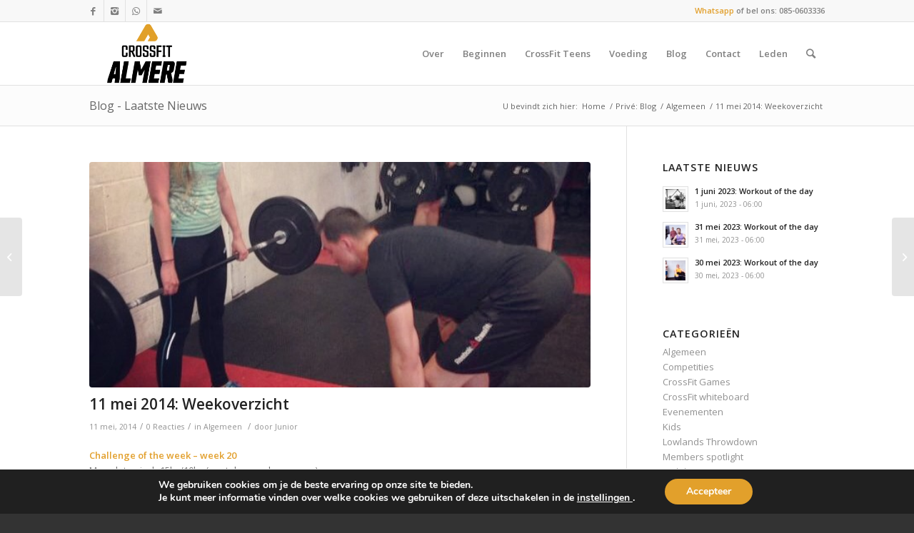

--- FILE ---
content_type: text/html; charset=UTF-8
request_url: https://crossfitalmere.nl/11-mei-2014-weekoverzicht/
body_size: 18842
content:
<!DOCTYPE html>
<html lang="nl-NL" class="html_stretched responsive av-preloader-disabled av-default-lightbox  html_header_top html_logo_left html_main_nav_header html_menu_right html_large html_header_sticky_disabled html_header_shrinking_disabled html_header_topbar_active html_mobile_menu_phone html_header_searchicon html_content_align_center html_header_unstick_top_disabled html_header_stretch_disabled html_av-submenu-hidden html_av-submenu-display-click html_av-overlay-side html_av-overlay-side-classic html_av-submenu-noclone html_entry_id_1575 av-cookies-no-cookie-consent av-no-preview html_text_menu_active ">
<head>
<meta charset="UTF-8" />
<meta name="robots" content="index, follow" />


<!-- mobile setting -->
<meta name="viewport" content="width=device-width, initial-scale=1">

<!-- Scripts/CSS and wp_head hook -->
<title>11 mei 2014: Weekoverzicht &#8211; CrossFit Almere</title>
<meta name='robots' content='max-image-preview:large' />
<link rel="alternate" type="application/rss+xml" title="CrossFit Almere &raquo; feed" href="https://crossfitalmere.nl/feed/" />
<link rel="alternate" type="application/rss+xml" title="CrossFit Almere &raquo; reactiesfeed" href="https://crossfitalmere.nl/comments/feed/" />
<link rel="alternate" type="application/rss+xml" title="CrossFit Almere &raquo; 11 mei 2014: Weekoverzicht reactiesfeed" href="https://crossfitalmere.nl/11-mei-2014-weekoverzicht/feed/" />

<!-- google webfont font replacement -->

			<script type='text/javascript'>

				(function() {
					
					/*	check if webfonts are disabled by user setting via cookie - or user must opt in.	*/
					var html = document.getElementsByTagName('html')[0];
					var cookie_check = html.className.indexOf('av-cookies-needs-opt-in') >= 0 || html.className.indexOf('av-cookies-can-opt-out') >= 0;
					var allow_continue = true;
					var silent_accept_cookie = document.cookie.match(/aviaCookieSilentConsent/);

					if( cookie_check && ! silent_accept_cookie )
					{
						if( ! document.cookie.match(/aviaCookieConsent/) || sessionStorage.getItem( 'aviaCookieRefused' ) )
						{
							allow_continue = false;
						}
						else
						{
							if( ! document.cookie.match(/aviaPrivacyRefuseCookiesHideBar/) )
							{
								allow_continue = false;
							}
							else if( ! document.cookie.match(/aviaPrivacyEssentialCookiesEnabled/) )
							{
								allow_continue = false;
							}
							else if( document.cookie.match(/aviaPrivacyGoogleWebfontsDisabled/) )
							{
								allow_continue = false;
							}
						}
					}
					
					if( allow_continue )
					{
						var f = document.createElement('link');
					
						f.type 	= 'text/css';
						f.rel 	= 'stylesheet';
						f.href 	= '//fonts.googleapis.com/css?family=Open+Sans:400,600';
						f.id 	= 'avia-google-webfont';

						document.getElementsByTagName('head')[0].appendChild(f);
					}
				})();
			
			</script>
			<script type="text/javascript">
window._wpemojiSettings = {"baseUrl":"https:\/\/s.w.org\/images\/core\/emoji\/14.0.0\/72x72\/","ext":".png","svgUrl":"https:\/\/s.w.org\/images\/core\/emoji\/14.0.0\/svg\/","svgExt":".svg","source":{"concatemoji":"https:\/\/crossfitalmere.nl\/wp-includes\/js\/wp-emoji-release.min.js?ver=6.2.8"}};
/*! This file is auto-generated */
!function(e,a,t){var n,r,o,i=a.createElement("canvas"),p=i.getContext&&i.getContext("2d");function s(e,t){p.clearRect(0,0,i.width,i.height),p.fillText(e,0,0);e=i.toDataURL();return p.clearRect(0,0,i.width,i.height),p.fillText(t,0,0),e===i.toDataURL()}function c(e){var t=a.createElement("script");t.src=e,t.defer=t.type="text/javascript",a.getElementsByTagName("head")[0].appendChild(t)}for(o=Array("flag","emoji"),t.supports={everything:!0,everythingExceptFlag:!0},r=0;r<o.length;r++)t.supports[o[r]]=function(e){if(p&&p.fillText)switch(p.textBaseline="top",p.font="600 32px Arial",e){case"flag":return s("\ud83c\udff3\ufe0f\u200d\u26a7\ufe0f","\ud83c\udff3\ufe0f\u200b\u26a7\ufe0f")?!1:!s("\ud83c\uddfa\ud83c\uddf3","\ud83c\uddfa\u200b\ud83c\uddf3")&&!s("\ud83c\udff4\udb40\udc67\udb40\udc62\udb40\udc65\udb40\udc6e\udb40\udc67\udb40\udc7f","\ud83c\udff4\u200b\udb40\udc67\u200b\udb40\udc62\u200b\udb40\udc65\u200b\udb40\udc6e\u200b\udb40\udc67\u200b\udb40\udc7f");case"emoji":return!s("\ud83e\udef1\ud83c\udffb\u200d\ud83e\udef2\ud83c\udfff","\ud83e\udef1\ud83c\udffb\u200b\ud83e\udef2\ud83c\udfff")}return!1}(o[r]),t.supports.everything=t.supports.everything&&t.supports[o[r]],"flag"!==o[r]&&(t.supports.everythingExceptFlag=t.supports.everythingExceptFlag&&t.supports[o[r]]);t.supports.everythingExceptFlag=t.supports.everythingExceptFlag&&!t.supports.flag,t.DOMReady=!1,t.readyCallback=function(){t.DOMReady=!0},t.supports.everything||(n=function(){t.readyCallback()},a.addEventListener?(a.addEventListener("DOMContentLoaded",n,!1),e.addEventListener("load",n,!1)):(e.attachEvent("onload",n),a.attachEvent("onreadystatechange",function(){"complete"===a.readyState&&t.readyCallback()})),(e=t.source||{}).concatemoji?c(e.concatemoji):e.wpemoji&&e.twemoji&&(c(e.twemoji),c(e.wpemoji)))}(window,document,window._wpemojiSettings);
</script>
<style type="text/css">
img.wp-smiley,
img.emoji {
	display: inline !important;
	border: none !important;
	box-shadow: none !important;
	height: 1em !important;
	width: 1em !important;
	margin: 0 0.07em !important;
	vertical-align: -0.1em !important;
	background: none !important;
	padding: 0 !important;
}
</style>
	<link rel='stylesheet' id='avia-grid-css' href='https://crossfitalmere.nl/wp-content/themes/enfold/css/grid.css?ver=4.6.2' type='text/css' media='all' />
<link rel='stylesheet' id='avia-base-css' href='https://crossfitalmere.nl/wp-content/themes/enfold/css/base.css?ver=4.6.2' type='text/css' media='all' />
<link rel='stylesheet' id='avia-layout-css' href='https://crossfitalmere.nl/wp-content/themes/enfold/css/layout.css?ver=4.6.2' type='text/css' media='all' />
<link rel='stylesheet' id='avia-module-audioplayer-css' href='https://crossfitalmere.nl/wp-content/themes/enfold/config-templatebuilder/avia-shortcodes/audio-player/audio-player.css?ver=6.2.8' type='text/css' media='all' />
<link rel='stylesheet' id='avia-module-blog-css' href='https://crossfitalmere.nl/wp-content/themes/enfold/config-templatebuilder/avia-shortcodes/blog/blog.css?ver=6.2.8' type='text/css' media='all' />
<link rel='stylesheet' id='avia-module-postslider-css' href='https://crossfitalmere.nl/wp-content/themes/enfold/config-templatebuilder/avia-shortcodes/postslider/postslider.css?ver=6.2.8' type='text/css' media='all' />
<link rel='stylesheet' id='avia-module-button-css' href='https://crossfitalmere.nl/wp-content/themes/enfold/config-templatebuilder/avia-shortcodes/buttons/buttons.css?ver=6.2.8' type='text/css' media='all' />
<link rel='stylesheet' id='avia-module-buttonrow-css' href='https://crossfitalmere.nl/wp-content/themes/enfold/config-templatebuilder/avia-shortcodes/buttonrow/buttonrow.css?ver=6.2.8' type='text/css' media='all' />
<link rel='stylesheet' id='avia-module-button-fullwidth-css' href='https://crossfitalmere.nl/wp-content/themes/enfold/config-templatebuilder/avia-shortcodes/buttons_fullwidth/buttons_fullwidth.css?ver=6.2.8' type='text/css' media='all' />
<link rel='stylesheet' id='avia-module-catalogue-css' href='https://crossfitalmere.nl/wp-content/themes/enfold/config-templatebuilder/avia-shortcodes/catalogue/catalogue.css?ver=6.2.8' type='text/css' media='all' />
<link rel='stylesheet' id='avia-module-comments-css' href='https://crossfitalmere.nl/wp-content/themes/enfold/config-templatebuilder/avia-shortcodes/comments/comments.css?ver=6.2.8' type='text/css' media='all' />
<link rel='stylesheet' id='avia-module-contact-css' href='https://crossfitalmere.nl/wp-content/themes/enfold/config-templatebuilder/avia-shortcodes/contact/contact.css?ver=6.2.8' type='text/css' media='all' />
<link rel='stylesheet' id='avia-module-slideshow-css' href='https://crossfitalmere.nl/wp-content/themes/enfold/config-templatebuilder/avia-shortcodes/slideshow/slideshow.css?ver=6.2.8' type='text/css' media='all' />
<link rel='stylesheet' id='avia-module-slideshow-contentpartner-css' href='https://crossfitalmere.nl/wp-content/themes/enfold/config-templatebuilder/avia-shortcodes/contentslider/contentslider.css?ver=6.2.8' type='text/css' media='all' />
<link rel='stylesheet' id='avia-module-countdown-css' href='https://crossfitalmere.nl/wp-content/themes/enfold/config-templatebuilder/avia-shortcodes/countdown/countdown.css?ver=6.2.8' type='text/css' media='all' />
<link rel='stylesheet' id='avia-module-gallery-css' href='https://crossfitalmere.nl/wp-content/themes/enfold/config-templatebuilder/avia-shortcodes/gallery/gallery.css?ver=6.2.8' type='text/css' media='all' />
<link rel='stylesheet' id='avia-module-gallery-hor-css' href='https://crossfitalmere.nl/wp-content/themes/enfold/config-templatebuilder/avia-shortcodes/gallery_horizontal/gallery_horizontal.css?ver=6.2.8' type='text/css' media='all' />
<link rel='stylesheet' id='avia-module-maps-css' href='https://crossfitalmere.nl/wp-content/themes/enfold/config-templatebuilder/avia-shortcodes/google_maps/google_maps.css?ver=6.2.8' type='text/css' media='all' />
<link rel='stylesheet' id='avia-module-gridrow-css' href='https://crossfitalmere.nl/wp-content/themes/enfold/config-templatebuilder/avia-shortcodes/grid_row/grid_row.css?ver=6.2.8' type='text/css' media='all' />
<link rel='stylesheet' id='avia-module-heading-css' href='https://crossfitalmere.nl/wp-content/themes/enfold/config-templatebuilder/avia-shortcodes/heading/heading.css?ver=6.2.8' type='text/css' media='all' />
<link rel='stylesheet' id='avia-module-rotator-css' href='https://crossfitalmere.nl/wp-content/themes/enfold/config-templatebuilder/avia-shortcodes/headline_rotator/headline_rotator.css?ver=6.2.8' type='text/css' media='all' />
<link rel='stylesheet' id='avia-module-hr-css' href='https://crossfitalmere.nl/wp-content/themes/enfold/config-templatebuilder/avia-shortcodes/hr/hr.css?ver=6.2.8' type='text/css' media='all' />
<link rel='stylesheet' id='avia-module-icon-css' href='https://crossfitalmere.nl/wp-content/themes/enfold/config-templatebuilder/avia-shortcodes/icon/icon.css?ver=6.2.8' type='text/css' media='all' />
<link rel='stylesheet' id='avia-module-iconbox-css' href='https://crossfitalmere.nl/wp-content/themes/enfold/config-templatebuilder/avia-shortcodes/iconbox/iconbox.css?ver=6.2.8' type='text/css' media='all' />
<link rel='stylesheet' id='avia-module-icongrid-css' href='https://crossfitalmere.nl/wp-content/themes/enfold/config-templatebuilder/avia-shortcodes/icongrid/icongrid.css?ver=6.2.8' type='text/css' media='all' />
<link rel='stylesheet' id='avia-module-iconlist-css' href='https://crossfitalmere.nl/wp-content/themes/enfold/config-templatebuilder/avia-shortcodes/iconlist/iconlist.css?ver=6.2.8' type='text/css' media='all' />
<link rel='stylesheet' id='avia-module-image-css' href='https://crossfitalmere.nl/wp-content/themes/enfold/config-templatebuilder/avia-shortcodes/image/image.css?ver=6.2.8' type='text/css' media='all' />
<link rel='stylesheet' id='avia-module-hotspot-css' href='https://crossfitalmere.nl/wp-content/themes/enfold/config-templatebuilder/avia-shortcodes/image_hotspots/image_hotspots.css?ver=6.2.8' type='text/css' media='all' />
<link rel='stylesheet' id='avia-module-magazine-css' href='https://crossfitalmere.nl/wp-content/themes/enfold/config-templatebuilder/avia-shortcodes/magazine/magazine.css?ver=6.2.8' type='text/css' media='all' />
<link rel='stylesheet' id='avia-module-masonry-css' href='https://crossfitalmere.nl/wp-content/themes/enfold/config-templatebuilder/avia-shortcodes/masonry_entries/masonry_entries.css?ver=6.2.8' type='text/css' media='all' />
<link rel='stylesheet' id='avia-siteloader-css' href='https://crossfitalmere.nl/wp-content/themes/enfold/css/avia-snippet-site-preloader.css?ver=6.2.8' type='text/css' media='all' />
<link rel='stylesheet' id='avia-module-menu-css' href='https://crossfitalmere.nl/wp-content/themes/enfold/config-templatebuilder/avia-shortcodes/menu/menu.css?ver=6.2.8' type='text/css' media='all' />
<link rel='stylesheet' id='avia-modfule-notification-css' href='https://crossfitalmere.nl/wp-content/themes/enfold/config-templatebuilder/avia-shortcodes/notification/notification.css?ver=6.2.8' type='text/css' media='all' />
<link rel='stylesheet' id='avia-module-numbers-css' href='https://crossfitalmere.nl/wp-content/themes/enfold/config-templatebuilder/avia-shortcodes/numbers/numbers.css?ver=6.2.8' type='text/css' media='all' />
<link rel='stylesheet' id='avia-module-portfolio-css' href='https://crossfitalmere.nl/wp-content/themes/enfold/config-templatebuilder/avia-shortcodes/portfolio/portfolio.css?ver=6.2.8' type='text/css' media='all' />
<link rel='stylesheet' id='avia-module-progress-bar-css' href='https://crossfitalmere.nl/wp-content/themes/enfold/config-templatebuilder/avia-shortcodes/progressbar/progressbar.css?ver=6.2.8' type='text/css' media='all' />
<link rel='stylesheet' id='avia-module-promobox-css' href='https://crossfitalmere.nl/wp-content/themes/enfold/config-templatebuilder/avia-shortcodes/promobox/promobox.css?ver=6.2.8' type='text/css' media='all' />
<link rel='stylesheet' id='avia-sc-search-css' href='https://crossfitalmere.nl/wp-content/themes/enfold/config-templatebuilder/avia-shortcodes/search/search.css?ver=6.2.8' type='text/css' media='all' />
<link rel='stylesheet' id='avia-module-slideshow-accordion-css' href='https://crossfitalmere.nl/wp-content/themes/enfold/config-templatebuilder/avia-shortcodes/slideshow_accordion/slideshow_accordion.css?ver=6.2.8' type='text/css' media='all' />
<link rel='stylesheet' id='avia-module-slideshow-feature-image-css' href='https://crossfitalmere.nl/wp-content/themes/enfold/config-templatebuilder/avia-shortcodes/slideshow_feature_image/slideshow_feature_image.css?ver=6.2.8' type='text/css' media='all' />
<link rel='stylesheet' id='avia-module-slideshow-fullsize-css' href='https://crossfitalmere.nl/wp-content/themes/enfold/config-templatebuilder/avia-shortcodes/slideshow_fullsize/slideshow_fullsize.css?ver=6.2.8' type='text/css' media='all' />
<link rel='stylesheet' id='avia-module-slideshow-fullscreen-css' href='https://crossfitalmere.nl/wp-content/themes/enfold/config-templatebuilder/avia-shortcodes/slideshow_fullscreen/slideshow_fullscreen.css?ver=6.2.8' type='text/css' media='all' />
<link rel='stylesheet' id='avia-module-slideshow-ls-css' href='https://crossfitalmere.nl/wp-content/themes/enfold/config-templatebuilder/avia-shortcodes/slideshow_layerslider/slideshow_layerslider.css?ver=6.2.8' type='text/css' media='all' />
<link rel='stylesheet' id='avia-module-social-css' href='https://crossfitalmere.nl/wp-content/themes/enfold/config-templatebuilder/avia-shortcodes/social_share/social_share.css?ver=6.2.8' type='text/css' media='all' />
<link rel='stylesheet' id='avia-module-tabsection-css' href='https://crossfitalmere.nl/wp-content/themes/enfold/config-templatebuilder/avia-shortcodes/tab_section/tab_section.css?ver=6.2.8' type='text/css' media='all' />
<link rel='stylesheet' id='avia-module-table-css' href='https://crossfitalmere.nl/wp-content/themes/enfold/config-templatebuilder/avia-shortcodes/table/table.css?ver=6.2.8' type='text/css' media='all' />
<link rel='stylesheet' id='avia-module-tabs-css' href='https://crossfitalmere.nl/wp-content/themes/enfold/config-templatebuilder/avia-shortcodes/tabs/tabs.css?ver=6.2.8' type='text/css' media='all' />
<link rel='stylesheet' id='avia-module-team-css' href='https://crossfitalmere.nl/wp-content/themes/enfold/config-templatebuilder/avia-shortcodes/team/team.css?ver=6.2.8' type='text/css' media='all' />
<link rel='stylesheet' id='avia-module-testimonials-css' href='https://crossfitalmere.nl/wp-content/themes/enfold/config-templatebuilder/avia-shortcodes/testimonials/testimonials.css?ver=6.2.8' type='text/css' media='all' />
<link rel='stylesheet' id='avia-module-timeline-css' href='https://crossfitalmere.nl/wp-content/themes/enfold/config-templatebuilder/avia-shortcodes/timeline/timeline.css?ver=6.2.8' type='text/css' media='all' />
<link rel='stylesheet' id='avia-module-toggles-css' href='https://crossfitalmere.nl/wp-content/themes/enfold/config-templatebuilder/avia-shortcodes/toggles/toggles.css?ver=6.2.8' type='text/css' media='all' />
<link rel='stylesheet' id='avia-module-video-css' href='https://crossfitalmere.nl/wp-content/themes/enfold/config-templatebuilder/avia-shortcodes/video/video.css?ver=6.2.8' type='text/css' media='all' />
<link rel='stylesheet' id='wp-block-library-css' href='https://crossfitalmere.nl/wp-includes/css/dist/block-library/style.min.css?ver=6.2.8' type='text/css' media='all' />
<link rel='stylesheet' id='classic-theme-styles-css' href='https://crossfitalmere.nl/wp-includes/css/classic-themes.min.css?ver=6.2.8' type='text/css' media='all' />
<style id='global-styles-inline-css' type='text/css'>
body{--wp--preset--color--black: #000000;--wp--preset--color--cyan-bluish-gray: #abb8c3;--wp--preset--color--white: #ffffff;--wp--preset--color--pale-pink: #f78da7;--wp--preset--color--vivid-red: #cf2e2e;--wp--preset--color--luminous-vivid-orange: #ff6900;--wp--preset--color--luminous-vivid-amber: #fcb900;--wp--preset--color--light-green-cyan: #7bdcb5;--wp--preset--color--vivid-green-cyan: #00d084;--wp--preset--color--pale-cyan-blue: #8ed1fc;--wp--preset--color--vivid-cyan-blue: #0693e3;--wp--preset--color--vivid-purple: #9b51e0;--wp--preset--gradient--vivid-cyan-blue-to-vivid-purple: linear-gradient(135deg,rgba(6,147,227,1) 0%,rgb(155,81,224) 100%);--wp--preset--gradient--light-green-cyan-to-vivid-green-cyan: linear-gradient(135deg,rgb(122,220,180) 0%,rgb(0,208,130) 100%);--wp--preset--gradient--luminous-vivid-amber-to-luminous-vivid-orange: linear-gradient(135deg,rgba(252,185,0,1) 0%,rgba(255,105,0,1) 100%);--wp--preset--gradient--luminous-vivid-orange-to-vivid-red: linear-gradient(135deg,rgba(255,105,0,1) 0%,rgb(207,46,46) 100%);--wp--preset--gradient--very-light-gray-to-cyan-bluish-gray: linear-gradient(135deg,rgb(238,238,238) 0%,rgb(169,184,195) 100%);--wp--preset--gradient--cool-to-warm-spectrum: linear-gradient(135deg,rgb(74,234,220) 0%,rgb(151,120,209) 20%,rgb(207,42,186) 40%,rgb(238,44,130) 60%,rgb(251,105,98) 80%,rgb(254,248,76) 100%);--wp--preset--gradient--blush-light-purple: linear-gradient(135deg,rgb(255,206,236) 0%,rgb(152,150,240) 100%);--wp--preset--gradient--blush-bordeaux: linear-gradient(135deg,rgb(254,205,165) 0%,rgb(254,45,45) 50%,rgb(107,0,62) 100%);--wp--preset--gradient--luminous-dusk: linear-gradient(135deg,rgb(255,203,112) 0%,rgb(199,81,192) 50%,rgb(65,88,208) 100%);--wp--preset--gradient--pale-ocean: linear-gradient(135deg,rgb(255,245,203) 0%,rgb(182,227,212) 50%,rgb(51,167,181) 100%);--wp--preset--gradient--electric-grass: linear-gradient(135deg,rgb(202,248,128) 0%,rgb(113,206,126) 100%);--wp--preset--gradient--midnight: linear-gradient(135deg,rgb(2,3,129) 0%,rgb(40,116,252) 100%);--wp--preset--duotone--dark-grayscale: url('#wp-duotone-dark-grayscale');--wp--preset--duotone--grayscale: url('#wp-duotone-grayscale');--wp--preset--duotone--purple-yellow: url('#wp-duotone-purple-yellow');--wp--preset--duotone--blue-red: url('#wp-duotone-blue-red');--wp--preset--duotone--midnight: url('#wp-duotone-midnight');--wp--preset--duotone--magenta-yellow: url('#wp-duotone-magenta-yellow');--wp--preset--duotone--purple-green: url('#wp-duotone-purple-green');--wp--preset--duotone--blue-orange: url('#wp-duotone-blue-orange');--wp--preset--font-size--small: 13px;--wp--preset--font-size--medium: 20px;--wp--preset--font-size--large: 36px;--wp--preset--font-size--x-large: 42px;--wp--preset--spacing--20: 0.44rem;--wp--preset--spacing--30: 0.67rem;--wp--preset--spacing--40: 1rem;--wp--preset--spacing--50: 1.5rem;--wp--preset--spacing--60: 2.25rem;--wp--preset--spacing--70: 3.38rem;--wp--preset--spacing--80: 5.06rem;--wp--preset--shadow--natural: 6px 6px 9px rgba(0, 0, 0, 0.2);--wp--preset--shadow--deep: 12px 12px 50px rgba(0, 0, 0, 0.4);--wp--preset--shadow--sharp: 6px 6px 0px rgba(0, 0, 0, 0.2);--wp--preset--shadow--outlined: 6px 6px 0px -3px rgba(255, 255, 255, 1), 6px 6px rgba(0, 0, 0, 1);--wp--preset--shadow--crisp: 6px 6px 0px rgba(0, 0, 0, 1);}:where(.is-layout-flex){gap: 0.5em;}body .is-layout-flow > .alignleft{float: left;margin-inline-start: 0;margin-inline-end: 2em;}body .is-layout-flow > .alignright{float: right;margin-inline-start: 2em;margin-inline-end: 0;}body .is-layout-flow > .aligncenter{margin-left: auto !important;margin-right: auto !important;}body .is-layout-constrained > .alignleft{float: left;margin-inline-start: 0;margin-inline-end: 2em;}body .is-layout-constrained > .alignright{float: right;margin-inline-start: 2em;margin-inline-end: 0;}body .is-layout-constrained > .aligncenter{margin-left: auto !important;margin-right: auto !important;}body .is-layout-constrained > :where(:not(.alignleft):not(.alignright):not(.alignfull)){max-width: var(--wp--style--global--content-size);margin-left: auto !important;margin-right: auto !important;}body .is-layout-constrained > .alignwide{max-width: var(--wp--style--global--wide-size);}body .is-layout-flex{display: flex;}body .is-layout-flex{flex-wrap: wrap;align-items: center;}body .is-layout-flex > *{margin: 0;}:where(.wp-block-columns.is-layout-flex){gap: 2em;}.has-black-color{color: var(--wp--preset--color--black) !important;}.has-cyan-bluish-gray-color{color: var(--wp--preset--color--cyan-bluish-gray) !important;}.has-white-color{color: var(--wp--preset--color--white) !important;}.has-pale-pink-color{color: var(--wp--preset--color--pale-pink) !important;}.has-vivid-red-color{color: var(--wp--preset--color--vivid-red) !important;}.has-luminous-vivid-orange-color{color: var(--wp--preset--color--luminous-vivid-orange) !important;}.has-luminous-vivid-amber-color{color: var(--wp--preset--color--luminous-vivid-amber) !important;}.has-light-green-cyan-color{color: var(--wp--preset--color--light-green-cyan) !important;}.has-vivid-green-cyan-color{color: var(--wp--preset--color--vivid-green-cyan) !important;}.has-pale-cyan-blue-color{color: var(--wp--preset--color--pale-cyan-blue) !important;}.has-vivid-cyan-blue-color{color: var(--wp--preset--color--vivid-cyan-blue) !important;}.has-vivid-purple-color{color: var(--wp--preset--color--vivid-purple) !important;}.has-black-background-color{background-color: var(--wp--preset--color--black) !important;}.has-cyan-bluish-gray-background-color{background-color: var(--wp--preset--color--cyan-bluish-gray) !important;}.has-white-background-color{background-color: var(--wp--preset--color--white) !important;}.has-pale-pink-background-color{background-color: var(--wp--preset--color--pale-pink) !important;}.has-vivid-red-background-color{background-color: var(--wp--preset--color--vivid-red) !important;}.has-luminous-vivid-orange-background-color{background-color: var(--wp--preset--color--luminous-vivid-orange) !important;}.has-luminous-vivid-amber-background-color{background-color: var(--wp--preset--color--luminous-vivid-amber) !important;}.has-light-green-cyan-background-color{background-color: var(--wp--preset--color--light-green-cyan) !important;}.has-vivid-green-cyan-background-color{background-color: var(--wp--preset--color--vivid-green-cyan) !important;}.has-pale-cyan-blue-background-color{background-color: var(--wp--preset--color--pale-cyan-blue) !important;}.has-vivid-cyan-blue-background-color{background-color: var(--wp--preset--color--vivid-cyan-blue) !important;}.has-vivid-purple-background-color{background-color: var(--wp--preset--color--vivid-purple) !important;}.has-black-border-color{border-color: var(--wp--preset--color--black) !important;}.has-cyan-bluish-gray-border-color{border-color: var(--wp--preset--color--cyan-bluish-gray) !important;}.has-white-border-color{border-color: var(--wp--preset--color--white) !important;}.has-pale-pink-border-color{border-color: var(--wp--preset--color--pale-pink) !important;}.has-vivid-red-border-color{border-color: var(--wp--preset--color--vivid-red) !important;}.has-luminous-vivid-orange-border-color{border-color: var(--wp--preset--color--luminous-vivid-orange) !important;}.has-luminous-vivid-amber-border-color{border-color: var(--wp--preset--color--luminous-vivid-amber) !important;}.has-light-green-cyan-border-color{border-color: var(--wp--preset--color--light-green-cyan) !important;}.has-vivid-green-cyan-border-color{border-color: var(--wp--preset--color--vivid-green-cyan) !important;}.has-pale-cyan-blue-border-color{border-color: var(--wp--preset--color--pale-cyan-blue) !important;}.has-vivid-cyan-blue-border-color{border-color: var(--wp--preset--color--vivid-cyan-blue) !important;}.has-vivid-purple-border-color{border-color: var(--wp--preset--color--vivid-purple) !important;}.has-vivid-cyan-blue-to-vivid-purple-gradient-background{background: var(--wp--preset--gradient--vivid-cyan-blue-to-vivid-purple) !important;}.has-light-green-cyan-to-vivid-green-cyan-gradient-background{background: var(--wp--preset--gradient--light-green-cyan-to-vivid-green-cyan) !important;}.has-luminous-vivid-amber-to-luminous-vivid-orange-gradient-background{background: var(--wp--preset--gradient--luminous-vivid-amber-to-luminous-vivid-orange) !important;}.has-luminous-vivid-orange-to-vivid-red-gradient-background{background: var(--wp--preset--gradient--luminous-vivid-orange-to-vivid-red) !important;}.has-very-light-gray-to-cyan-bluish-gray-gradient-background{background: var(--wp--preset--gradient--very-light-gray-to-cyan-bluish-gray) !important;}.has-cool-to-warm-spectrum-gradient-background{background: var(--wp--preset--gradient--cool-to-warm-spectrum) !important;}.has-blush-light-purple-gradient-background{background: var(--wp--preset--gradient--blush-light-purple) !important;}.has-blush-bordeaux-gradient-background{background: var(--wp--preset--gradient--blush-bordeaux) !important;}.has-luminous-dusk-gradient-background{background: var(--wp--preset--gradient--luminous-dusk) !important;}.has-pale-ocean-gradient-background{background: var(--wp--preset--gradient--pale-ocean) !important;}.has-electric-grass-gradient-background{background: var(--wp--preset--gradient--electric-grass) !important;}.has-midnight-gradient-background{background: var(--wp--preset--gradient--midnight) !important;}.has-small-font-size{font-size: var(--wp--preset--font-size--small) !important;}.has-medium-font-size{font-size: var(--wp--preset--font-size--medium) !important;}.has-large-font-size{font-size: var(--wp--preset--font-size--large) !important;}.has-x-large-font-size{font-size: var(--wp--preset--font-size--x-large) !important;}
.wp-block-navigation a:where(:not(.wp-element-button)){color: inherit;}
:where(.wp-block-columns.is-layout-flex){gap: 2em;}
.wp-block-pullquote{font-size: 1.5em;line-height: 1.6;}
</style>
<link rel='stylesheet' id='avia-scs-css' href='https://crossfitalmere.nl/wp-content/themes/enfold/css/shortcodes.css?ver=4.6.2' type='text/css' media='all' />
<link rel='stylesheet' id='avia-popup-css-css' href='https://crossfitalmere.nl/wp-content/themes/enfold/js/aviapopup/magnific-popup.css?ver=4.6.2' type='text/css' media='screen' />
<link rel='stylesheet' id='avia-lightbox-css' href='https://crossfitalmere.nl/wp-content/themes/enfold/css/avia-snippet-lightbox.css?ver=4.6.2' type='text/css' media='screen' />
<link rel='stylesheet' id='avia-widget-css-css' href='https://crossfitalmere.nl/wp-content/themes/enfold/css/avia-snippet-widget.css?ver=4.6.2' type='text/css' media='screen' />
<link rel='stylesheet' id='avia-dynamic-css' href='https://crossfitalmere.nl/wp-content/uploads/dynamic_avia/enfold.css?ver=696e2246a499c' type='text/css' media='all' />
<link rel='stylesheet' id='avia-custom-css' href='https://crossfitalmere.nl/wp-content/themes/enfold/css/custom.css?ver=4.6.2' type='text/css' media='all' />
<link rel='stylesheet' id='moove_gdpr_frontend-css' href='https://crossfitalmere.nl/wp-content/plugins/gdpr-cookie-compliance/dist/styles/gdpr-main.css?ver=4.12.4' type='text/css' media='all' />
<style id='moove_gdpr_frontend-inline-css' type='text/css'>
#moove_gdpr_cookie_modal,#moove_gdpr_cookie_info_bar,.gdpr_cookie_settings_shortcode_content{font-family:Nunito,sans-serif}#moove_gdpr_save_popup_settings_button{background-color:#373737;color:#fff}#moove_gdpr_save_popup_settings_button:hover{background-color:#000}#moove_gdpr_cookie_info_bar .moove-gdpr-info-bar-container .moove-gdpr-info-bar-content a.mgbutton,#moove_gdpr_cookie_info_bar .moove-gdpr-info-bar-container .moove-gdpr-info-bar-content button.mgbutton{background-color:#e2a02b}#moove_gdpr_cookie_modal .moove-gdpr-modal-content .moove-gdpr-modal-footer-content .moove-gdpr-button-holder a.mgbutton,#moove_gdpr_cookie_modal .moove-gdpr-modal-content .moove-gdpr-modal-footer-content .moove-gdpr-button-holder button.mgbutton,.gdpr_cookie_settings_shortcode_content .gdpr-shr-button.button-green{background-color:#e2a02b;border-color:#e2a02b}#moove_gdpr_cookie_modal .moove-gdpr-modal-content .moove-gdpr-modal-footer-content .moove-gdpr-button-holder a.mgbutton:hover,#moove_gdpr_cookie_modal .moove-gdpr-modal-content .moove-gdpr-modal-footer-content .moove-gdpr-button-holder button.mgbutton:hover,.gdpr_cookie_settings_shortcode_content .gdpr-shr-button.button-green:hover{background-color:#fff;color:#e2a02b}#moove_gdpr_cookie_modal .moove-gdpr-modal-content .moove-gdpr-modal-close i,#moove_gdpr_cookie_modal .moove-gdpr-modal-content .moove-gdpr-modal-close span.gdpr-icon{background-color:#e2a02b;border:1px solid #e2a02b}#moove_gdpr_cookie_info_bar span.change-settings-button.focus-g,#moove_gdpr_cookie_info_bar span.change-settings-button:focus{-webkit-box-shadow:0 0 1px 3px #e2a02b;-moz-box-shadow:0 0 1px 3px #e2a02b;box-shadow:0 0 1px 3px #e2a02b}#moove_gdpr_cookie_modal .moove-gdpr-modal-content .moove-gdpr-modal-close i:hover,#moove_gdpr_cookie_modal .moove-gdpr-modal-content .moove-gdpr-modal-close span.gdpr-icon:hover,#moove_gdpr_cookie_info_bar span[data-href]>u.change-settings-button{color:#e2a02b}#moove_gdpr_cookie_modal .moove-gdpr-modal-content .moove-gdpr-modal-left-content #moove-gdpr-menu li.menu-item-selected a span.gdpr-icon,#moove_gdpr_cookie_modal .moove-gdpr-modal-content .moove-gdpr-modal-left-content #moove-gdpr-menu li.menu-item-selected button span.gdpr-icon{color:inherit}#moove_gdpr_cookie_modal .moove-gdpr-modal-content .moove-gdpr-modal-left-content #moove-gdpr-menu li a span.gdpr-icon,#moove_gdpr_cookie_modal .moove-gdpr-modal-content .moove-gdpr-modal-left-content #moove-gdpr-menu li button span.gdpr-icon{color:inherit}#moove_gdpr_cookie_modal .gdpr-acc-link{line-height:0;font-size:0;color:transparent;position:absolute}#moove_gdpr_cookie_modal .moove-gdpr-modal-content .moove-gdpr-modal-close:hover i,#moove_gdpr_cookie_modal .moove-gdpr-modal-content .moove-gdpr-modal-left-content #moove-gdpr-menu li a,#moove_gdpr_cookie_modal .moove-gdpr-modal-content .moove-gdpr-modal-left-content #moove-gdpr-menu li button,#moove_gdpr_cookie_modal .moove-gdpr-modal-content .moove-gdpr-modal-left-content #moove-gdpr-menu li button i,#moove_gdpr_cookie_modal .moove-gdpr-modal-content .moove-gdpr-modal-left-content #moove-gdpr-menu li a i,#moove_gdpr_cookie_modal .moove-gdpr-modal-content .moove-gdpr-tab-main .moove-gdpr-tab-main-content a:hover,#moove_gdpr_cookie_info_bar.moove-gdpr-dark-scheme .moove-gdpr-info-bar-container .moove-gdpr-info-bar-content a.mgbutton:hover,#moove_gdpr_cookie_info_bar.moove-gdpr-dark-scheme .moove-gdpr-info-bar-container .moove-gdpr-info-bar-content button.mgbutton:hover,#moove_gdpr_cookie_info_bar.moove-gdpr-dark-scheme .moove-gdpr-info-bar-container .moove-gdpr-info-bar-content a:hover,#moove_gdpr_cookie_info_bar.moove-gdpr-dark-scheme .moove-gdpr-info-bar-container .moove-gdpr-info-bar-content button:hover,#moove_gdpr_cookie_info_bar.moove-gdpr-dark-scheme .moove-gdpr-info-bar-container .moove-gdpr-info-bar-content span.change-settings-button:hover,#moove_gdpr_cookie_info_bar.moove-gdpr-dark-scheme .moove-gdpr-info-bar-container .moove-gdpr-info-bar-content u.change-settings-button:hover,#moove_gdpr_cookie_info_bar span[data-href]>u.change-settings-button,#moove_gdpr_cookie_info_bar.moove-gdpr-dark-scheme .moove-gdpr-info-bar-container .moove-gdpr-info-bar-content a.mgbutton.focus-g,#moove_gdpr_cookie_info_bar.moove-gdpr-dark-scheme .moove-gdpr-info-bar-container .moove-gdpr-info-bar-content button.mgbutton.focus-g,#moove_gdpr_cookie_info_bar.moove-gdpr-dark-scheme .moove-gdpr-info-bar-container .moove-gdpr-info-bar-content a.focus-g,#moove_gdpr_cookie_info_bar.moove-gdpr-dark-scheme .moove-gdpr-info-bar-container .moove-gdpr-info-bar-content button.focus-g,#moove_gdpr_cookie_info_bar.moove-gdpr-dark-scheme .moove-gdpr-info-bar-container .moove-gdpr-info-bar-content a.mgbutton:focus,#moove_gdpr_cookie_info_bar.moove-gdpr-dark-scheme .moove-gdpr-info-bar-container .moove-gdpr-info-bar-content button.mgbutton:focus,#moove_gdpr_cookie_info_bar.moove-gdpr-dark-scheme .moove-gdpr-info-bar-container .moove-gdpr-info-bar-content a:focus,#moove_gdpr_cookie_info_bar.moove-gdpr-dark-scheme .moove-gdpr-info-bar-container .moove-gdpr-info-bar-content button:focus,#moove_gdpr_cookie_info_bar.moove-gdpr-dark-scheme .moove-gdpr-info-bar-container .moove-gdpr-info-bar-content span.change-settings-button.focus-g,span.change-settings-button:focus,#moove_gdpr_cookie_info_bar.moove-gdpr-dark-scheme .moove-gdpr-info-bar-container .moove-gdpr-info-bar-content u.change-settings-button.focus-g,#moove_gdpr_cookie_info_bar.moove-gdpr-dark-scheme .moove-gdpr-info-bar-container .moove-gdpr-info-bar-content u.change-settings-button:focus{color:#e2a02b}#moove_gdpr_cookie_modal.gdpr_lightbox-hide{display:none}
</style>
<script type='text/javascript' src='https://crossfitalmere.nl/wp-includes/js/jquery/jquery.min.js?ver=3.6.4' id='jquery-core-js'></script>
<script type='text/javascript' src='https://crossfitalmere.nl/wp-includes/js/jquery/jquery-migrate.min.js?ver=3.4.0' id='jquery-migrate-js'></script>
<script type='text/javascript' src='https://crossfitalmere.nl/wp-content/themes/enfold/js/avia-compat.js?ver=4.6.2' id='avia-compat-js'></script>
<link rel="https://api.w.org/" href="https://crossfitalmere.nl/wp-json/" /><link rel="alternate" type="application/json" href="https://crossfitalmere.nl/wp-json/wp/v2/posts/1575" /><link rel="EditURI" type="application/rsd+xml" title="RSD" href="https://crossfitalmere.nl/xmlrpc.php?rsd" />
<link rel="wlwmanifest" type="application/wlwmanifest+xml" href="https://crossfitalmere.nl/wp-includes/wlwmanifest.xml" />
<meta name="generator" content="WordPress 6.2.8" />
<link rel="canonical" href="https://crossfitalmere.nl/11-mei-2014-weekoverzicht/" />
<link rel='shortlink' href='https://crossfitalmere.nl/?p=1575' />
<link rel="alternate" type="application/json+oembed" href="https://crossfitalmere.nl/wp-json/oembed/1.0/embed?url=https%3A%2F%2Fcrossfitalmere.nl%2F11-mei-2014-weekoverzicht%2F" />
<link rel="alternate" type="text/xml+oembed" href="https://crossfitalmere.nl/wp-json/oembed/1.0/embed?url=https%3A%2F%2Fcrossfitalmere.nl%2F11-mei-2014-weekoverzicht%2F&#038;format=xml" />
<link rel="profile" href="http://gmpg.org/xfn/11" />
<link rel="alternate" type="application/rss+xml" title="CrossFit Almere RSS2 Feed" href="https://crossfitalmere.nl/feed/" />
<link rel="pingback" href="https://crossfitalmere.nl/xmlrpc.php" />
<!--[if lt IE 9]><script src="https://crossfitalmere.nl/wp-content/themes/enfold/js/html5shiv.js"></script><![endif]-->
<link rel="icon" href="https://crossfitalmere.nl/wp-content/uploads/2013/08/favicon.png" type="image/png">
<link rel="icon" href="https://crossfitalmere.nl/wp-content/uploads/2021/02/cropped-gravatar-1-32x32.png" sizes="32x32" />
<link rel="icon" href="https://crossfitalmere.nl/wp-content/uploads/2021/02/cropped-gravatar-1-192x192.png" sizes="192x192" />
<link rel="apple-touch-icon" href="https://crossfitalmere.nl/wp-content/uploads/2021/02/cropped-gravatar-1-180x180.png" />
<meta name="msapplication-TileImage" content="https://crossfitalmere.nl/wp-content/uploads/2021/02/cropped-gravatar-1-270x270.png" />
<style type='text/css'>
@font-face {font-family: 'entypo-fontello'; font-weight: normal; font-style: normal; font-display: auto;
src: url('https://crossfitalmere.nl/wp-content/themes/enfold/config-templatebuilder/avia-template-builder/assets/fonts/entypo-fontello.eot');
src: url('https://crossfitalmere.nl/wp-content/themes/enfold/config-templatebuilder/avia-template-builder/assets/fonts/entypo-fontello.eot?#iefix') format('embedded-opentype'), 
url('https://crossfitalmere.nl/wp-content/themes/enfold/config-templatebuilder/avia-template-builder/assets/fonts/entypo-fontello.woff') format('woff'), 
url('https://crossfitalmere.nl/wp-content/themes/enfold/config-templatebuilder/avia-template-builder/assets/fonts/entypo-fontello.ttf') format('truetype'), 
url('https://crossfitalmere.nl/wp-content/themes/enfold/config-templatebuilder/avia-template-builder/assets/fonts/entypo-fontello.svg#entypo-fontello') format('svg');
} #top .avia-font-entypo-fontello, body .avia-font-entypo-fontello, html body [data-av_iconfont='entypo-fontello']:before{ font-family: 'entypo-fontello'; }
</style>

<!--
Debugging Info for Theme support: 

Theme: Enfold
Version: 4.6.2
Installed: enfold
AviaFramework Version: 5.0
AviaBuilder Version: 0.9.5
aviaElementManager Version: 1.0.1
ML:4048-PU:13-PLA:4
WP:6.2.8
Compress: CSS:disabled - JS:disabled
Updates: disabled
PLAu:2
-->
</head>




<body id="top" class="post-template-default single single-post postid-1575 single-format-standard  rtl_columns stretched open_sans av-recaptcha-enabled av-google-badge-hide" itemscope="itemscope" itemtype="https://schema.org/WebPage" >

	<svg xmlns="http://www.w3.org/2000/svg" viewBox="0 0 0 0" width="0" height="0" focusable="false" role="none" style="visibility: hidden; position: absolute; left: -9999px; overflow: hidden;" ><defs><filter id="wp-duotone-dark-grayscale"><feColorMatrix color-interpolation-filters="sRGB" type="matrix" values=" .299 .587 .114 0 0 .299 .587 .114 0 0 .299 .587 .114 0 0 .299 .587 .114 0 0 " /><feComponentTransfer color-interpolation-filters="sRGB" ><feFuncR type="table" tableValues="0 0.49803921568627" /><feFuncG type="table" tableValues="0 0.49803921568627" /><feFuncB type="table" tableValues="0 0.49803921568627" /><feFuncA type="table" tableValues="1 1" /></feComponentTransfer><feComposite in2="SourceGraphic" operator="in" /></filter></defs></svg><svg xmlns="http://www.w3.org/2000/svg" viewBox="0 0 0 0" width="0" height="0" focusable="false" role="none" style="visibility: hidden; position: absolute; left: -9999px; overflow: hidden;" ><defs><filter id="wp-duotone-grayscale"><feColorMatrix color-interpolation-filters="sRGB" type="matrix" values=" .299 .587 .114 0 0 .299 .587 .114 0 0 .299 .587 .114 0 0 .299 .587 .114 0 0 " /><feComponentTransfer color-interpolation-filters="sRGB" ><feFuncR type="table" tableValues="0 1" /><feFuncG type="table" tableValues="0 1" /><feFuncB type="table" tableValues="0 1" /><feFuncA type="table" tableValues="1 1" /></feComponentTransfer><feComposite in2="SourceGraphic" operator="in" /></filter></defs></svg><svg xmlns="http://www.w3.org/2000/svg" viewBox="0 0 0 0" width="0" height="0" focusable="false" role="none" style="visibility: hidden; position: absolute; left: -9999px; overflow: hidden;" ><defs><filter id="wp-duotone-purple-yellow"><feColorMatrix color-interpolation-filters="sRGB" type="matrix" values=" .299 .587 .114 0 0 .299 .587 .114 0 0 .299 .587 .114 0 0 .299 .587 .114 0 0 " /><feComponentTransfer color-interpolation-filters="sRGB" ><feFuncR type="table" tableValues="0.54901960784314 0.98823529411765" /><feFuncG type="table" tableValues="0 1" /><feFuncB type="table" tableValues="0.71764705882353 0.25490196078431" /><feFuncA type="table" tableValues="1 1" /></feComponentTransfer><feComposite in2="SourceGraphic" operator="in" /></filter></defs></svg><svg xmlns="http://www.w3.org/2000/svg" viewBox="0 0 0 0" width="0" height="0" focusable="false" role="none" style="visibility: hidden; position: absolute; left: -9999px; overflow: hidden;" ><defs><filter id="wp-duotone-blue-red"><feColorMatrix color-interpolation-filters="sRGB" type="matrix" values=" .299 .587 .114 0 0 .299 .587 .114 0 0 .299 .587 .114 0 0 .299 .587 .114 0 0 " /><feComponentTransfer color-interpolation-filters="sRGB" ><feFuncR type="table" tableValues="0 1" /><feFuncG type="table" tableValues="0 0.27843137254902" /><feFuncB type="table" tableValues="0.5921568627451 0.27843137254902" /><feFuncA type="table" tableValues="1 1" /></feComponentTransfer><feComposite in2="SourceGraphic" operator="in" /></filter></defs></svg><svg xmlns="http://www.w3.org/2000/svg" viewBox="0 0 0 0" width="0" height="0" focusable="false" role="none" style="visibility: hidden; position: absolute; left: -9999px; overflow: hidden;" ><defs><filter id="wp-duotone-midnight"><feColorMatrix color-interpolation-filters="sRGB" type="matrix" values=" .299 .587 .114 0 0 .299 .587 .114 0 0 .299 .587 .114 0 0 .299 .587 .114 0 0 " /><feComponentTransfer color-interpolation-filters="sRGB" ><feFuncR type="table" tableValues="0 0" /><feFuncG type="table" tableValues="0 0.64705882352941" /><feFuncB type="table" tableValues="0 1" /><feFuncA type="table" tableValues="1 1" /></feComponentTransfer><feComposite in2="SourceGraphic" operator="in" /></filter></defs></svg><svg xmlns="http://www.w3.org/2000/svg" viewBox="0 0 0 0" width="0" height="0" focusable="false" role="none" style="visibility: hidden; position: absolute; left: -9999px; overflow: hidden;" ><defs><filter id="wp-duotone-magenta-yellow"><feColorMatrix color-interpolation-filters="sRGB" type="matrix" values=" .299 .587 .114 0 0 .299 .587 .114 0 0 .299 .587 .114 0 0 .299 .587 .114 0 0 " /><feComponentTransfer color-interpolation-filters="sRGB" ><feFuncR type="table" tableValues="0.78039215686275 1" /><feFuncG type="table" tableValues="0 0.94901960784314" /><feFuncB type="table" tableValues="0.35294117647059 0.47058823529412" /><feFuncA type="table" tableValues="1 1" /></feComponentTransfer><feComposite in2="SourceGraphic" operator="in" /></filter></defs></svg><svg xmlns="http://www.w3.org/2000/svg" viewBox="0 0 0 0" width="0" height="0" focusable="false" role="none" style="visibility: hidden; position: absolute; left: -9999px; overflow: hidden;" ><defs><filter id="wp-duotone-purple-green"><feColorMatrix color-interpolation-filters="sRGB" type="matrix" values=" .299 .587 .114 0 0 .299 .587 .114 0 0 .299 .587 .114 0 0 .299 .587 .114 0 0 " /><feComponentTransfer color-interpolation-filters="sRGB" ><feFuncR type="table" tableValues="0.65098039215686 0.40392156862745" /><feFuncG type="table" tableValues="0 1" /><feFuncB type="table" tableValues="0.44705882352941 0.4" /><feFuncA type="table" tableValues="1 1" /></feComponentTransfer><feComposite in2="SourceGraphic" operator="in" /></filter></defs></svg><svg xmlns="http://www.w3.org/2000/svg" viewBox="0 0 0 0" width="0" height="0" focusable="false" role="none" style="visibility: hidden; position: absolute; left: -9999px; overflow: hidden;" ><defs><filter id="wp-duotone-blue-orange"><feColorMatrix color-interpolation-filters="sRGB" type="matrix" values=" .299 .587 .114 0 0 .299 .587 .114 0 0 .299 .587 .114 0 0 .299 .587 .114 0 0 " /><feComponentTransfer color-interpolation-filters="sRGB" ><feFuncR type="table" tableValues="0.098039215686275 1" /><feFuncG type="table" tableValues="0 0.66274509803922" /><feFuncB type="table" tableValues="0.84705882352941 0.41960784313725" /><feFuncA type="table" tableValues="1 1" /></feComponentTransfer><feComposite in2="SourceGraphic" operator="in" /></filter></defs></svg>
	<div id='wrap_all'>

	
<header id='header' class='all_colors header_color light_bg_color  av_header_top av_logo_left av_main_nav_header av_menu_right av_large av_header_sticky_disabled av_header_shrinking_disabled av_header_stretch_disabled av_mobile_menu_phone av_header_searchicon av_header_unstick_top_disabled av_bottom_nav_disabled  av_header_border_disabled'  role="banner" itemscope="itemscope" itemtype="https://schema.org/WPHeader" >

		<div id='header_meta' class='container_wrap container_wrap_meta  av_icon_active_left av_extra_header_active av_secondary_right av_phone_active_right av_entry_id_1575'>
		
			      <div class='container'>
			      <ul class='noLightbox social_bookmarks icon_count_4'><li class='social_bookmarks_facebook av-social-link-facebook social_icon_1'><a  target="_blank" aria-label="Link to Facebook" href='https://www.facebook.com/CrossFitAlmere' aria-hidden='true' data-av_icon='' data-av_iconfont='entypo-fontello' title='Facebook'><span class='avia_hidden_link_text'>Facebook</span></a></li><li class='social_bookmarks_instagram av-social-link-instagram social_icon_2'><a  target="_blank" aria-label="Link to Instagram" href='http://instagram.com/crossfitalmere' aria-hidden='true' data-av_icon='' data-av_iconfont='entypo-fontello' title='Instagram'><span class='avia_hidden_link_text'>Instagram</span></a></li><li class='social_bookmarks_whatsapp av-social-link-whatsapp social_icon_3'><a  target="_blank" aria-label="Link to WhatsApp" href='https://wa.me/31850603336' aria-hidden='true' data-av_icon='' data-av_iconfont='entypo-fontello' title='WhatsApp'><span class='avia_hidden_link_text'>WhatsApp</span></a></li><li class='social_bookmarks_mail av-social-link-mail social_icon_4'><a  aria-label="Link to Mail" href='mailto:info@trusting-blackburn.93-119-3-168.plesk.page' aria-hidden='true' data-av_icon='' data-av_iconfont='entypo-fontello' title='Mail'><span class='avia_hidden_link_text'>Mail</span></a></li></ul><div class='phone-info '><span><a href="https://wa.me/31850603336"><b>Whatsapp</b></a> of bel ons: 085-0603336</span></div>			      </div>
		</div>

		<div  id='header_main' class='container_wrap container_wrap_logo'>
	
        <div class='container av-logo-container'><div class='inner-container'><span class='logo'><a href='https://crossfitalmere.nl/'><img height='100' width='300' src='https://crossfitalmere.nl/wp-content/uploads/2020/12/CFalmere_logo_Y-B-300x169.png' alt='CrossFit Almere' title='' /></a></span><nav class='main_menu' data-selectname='Selecteer een pagina'  role="navigation" itemscope="itemscope" itemtype="https://schema.org/SiteNavigationElement" ><div class="avia-menu av-main-nav-wrap"><ul id="avia-menu" class="menu av-main-nav"><li id="menu-item-270" class="menu-item menu-item-type-post_type menu-item-object-page menu-item-has-children menu-item-top-level menu-item-top-level-1"><a href="https://crossfitalmere.nl/over/" itemprop="url"><span class="avia-bullet"></span><span class="avia-menu-text">Over</span><span class="avia-menu-fx"><span class="avia-arrow-wrap"><span class="avia-arrow"></span></span></span></a>


<ul class="sub-menu">
	<li id="menu-item-233" class="menu-item menu-item-type-post_type menu-item-object-page"><a href="https://crossfitalmere.nl/over/" itemprop="url"><span class="avia-bullet"></span><span class="avia-menu-text">Onze Filosofie</span></a></li>
	<li id="menu-item-238" class="menu-item menu-item-type-post_type menu-item-object-page"><a href="https://crossfitalmere.nl/over/ons-team/" itemprop="url"><span class="avia-bullet"></span><span class="avia-menu-text">Ons Team</span></a></li>
	<li id="menu-item-230" class="menu-item menu-item-type-post_type menu-item-object-page"><a href="https://crossfitalmere.nl/over/lesrooster/" itemprop="url"><span class="avia-bullet"></span><span class="avia-menu-text">Lesrooster</span></a></li>
	<li id="menu-item-9882" class="menu-item menu-item-type-post_type menu-item-object-page"><a href="https://crossfitalmere.nl/over/abonnementen/" itemprop="url"><span class="avia-bullet"></span><span class="avia-menu-text">Prijzen</span></a></li>
</ul>
</li>
<li id="menu-item-10769" class="menu-item menu-item-type-custom menu-item-object-custom menu-item-has-children menu-item-top-level menu-item-top-level-2"><a href="https://crossfitalmere.nl/beginnen/begin-nu-met-crossfit" itemprop="url"><span class="avia-bullet"></span><span class="avia-menu-text">Beginnen</span><span class="avia-menu-fx"><span class="avia-arrow-wrap"><span class="avia-arrow"></span></span></span></a>


<ul class="sub-menu">
	<li id="menu-item-10753" class="menu-item menu-item-type-custom menu-item-object-custom"><a href="https://cfalmere.sportbitapp.nl/cbm/proeflesplanner/stap-1/" itemprop="url"><span class="avia-bullet"></span><span class="avia-menu-text">Proefles inplannen</span></a></li>
	<li id="menu-item-12011" class="menu-item menu-item-type-post_type menu-item-object-page"><a href="https://crossfitalmere.nl/beginnen/inschrijven/" itemprop="url"><span class="avia-bullet"></span><span class="avia-menu-text">Inschrijfformulier</span></a></li>
</ul>
</li>
<li id="menu-item-500" class="menu-item menu-item-type-post_type menu-item-object-page menu-item-has-children menu-item-top-level menu-item-top-level-3"><a href="https://crossfitalmere.nl/teens/" itemprop="url"><span class="avia-bullet"></span><span class="avia-menu-text">CrossFit Teens</span><span class="avia-menu-fx"><span class="avia-arrow-wrap"><span class="avia-arrow"></span></span></span></a>


<ul class="sub-menu">
	<li id="menu-item-9883" class="menu-item menu-item-type-post_type menu-item-object-page"><a href="https://crossfitalmere.nl/teens/inschrijven-teens/" itemprop="url"><span class="avia-bullet"></span><span class="avia-menu-text">Inschrijfformulier Teens</span></a></li>
</ul>
</li>
<li id="menu-item-9242" class="menu-item menu-item-type-post_type menu-item-object-page menu-item-has-children menu-item-top-level menu-item-top-level-4"><a href="https://crossfitalmere.nl/voeding/" itemprop="url"><span class="avia-bullet"></span><span class="avia-menu-text">Voeding</span><span class="avia-menu-fx"><span class="avia-arrow-wrap"><span class="avia-arrow"></span></span></span></a>


<ul class="sub-menu">
	<li id="menu-item-12564" class="menu-item menu-item-type-post_type menu-item-object-page"><a href="https://crossfitalmere.nl/voeding/nutrition-101/" itemprop="url"><span class="avia-bullet"></span><span class="avia-menu-text">Nutrition 101</span></a></li>
</ul>
</li>
<li id="menu-item-15" class="menu-item menu-item-type-post_type menu-item-object-page current_page_parent menu-item-top-level menu-item-top-level-5"><a href="https://crossfitalmere.nl/?page_id=13" itemprop="url"><span class="avia-bullet"></span><span class="avia-menu-text">Blog</span><span class="avia-menu-fx"><span class="avia-arrow-wrap"><span class="avia-arrow"></span></span></span></a></li>
<li id="menu-item-34" class="menu-item menu-item-type-post_type menu-item-object-page menu-item-top-level menu-item-top-level-6"><a href="https://crossfitalmere.nl/contact/" itemprop="url"><span class="avia-bullet"></span><span class="avia-menu-text">Contact</span><span class="avia-menu-fx"><span class="avia-arrow-wrap"><span class="avia-arrow"></span></span></span></a></li>
<li id="menu-item-318" class="menu-item menu-item-type-custom menu-item-object-custom menu-item-top-level menu-item-top-level-7"><a href="https://cfalmere.sportbitapp.nl/cbm/" itemprop="url"><span class="avia-bullet"></span><span class="avia-menu-text">Leden</span><span class="avia-menu-fx"><span class="avia-arrow-wrap"><span class="avia-arrow"></span></span></span></a></li>
<li id="menu-item-search" class="noMobile menu-item menu-item-search-dropdown menu-item-avia-special"><a aria-label="Zoek" href="?s=" rel="nofollow" data-avia-search-tooltip="

&lt;form role=&quot;search&quot; action=&quot;https://crossfitalmere.nl/&quot; id=&quot;searchform&quot; method=&quot;get&quot; class=&quot;&quot;&gt;
	&lt;div&gt;
		&lt;input type=&quot;submit&quot; value=&quot;&quot; id=&quot;searchsubmit&quot; class=&quot;button avia-font-entypo-fontello&quot; /&gt;
		&lt;input type=&quot;text&quot; id=&quot;s&quot; name=&quot;s&quot; value=&quot;&quot; placeholder='Zoek' /&gt;
			&lt;/div&gt;
&lt;/form&gt;" aria-hidden='true' data-av_icon='' data-av_iconfont='entypo-fontello'><span class="avia_hidden_link_text">Zoek</span></a></li><li class="av-burger-menu-main menu-item-avia-special ">
	        			<a href="#">
							<span class="av-hamburger av-hamburger--spin av-js-hamburger">
					        <span class="av-hamburger-box">
						          <span class="av-hamburger-inner"></span>
						          <strong>Menu</strong>
					        </span>
							</span>
						</a>
	        		   </li></ul></div></nav></div> </div> 
		<!-- end container_wrap-->
		</div>
		<div class='header_bg'></div>

<!-- end header -->
</header>
		
	<div id='main' class='all_colors' data-scroll-offset='0'>

	<div class='stretch_full container_wrap alternate_color light_bg_color title_container'><div class='container'><strong class='main-title entry-title '><a href='https://crossfitalmere.nl/' rel='bookmark' title='Permanente Link: Blog - Laatste Nieuws'  itemprop="headline" >Blog - Laatste Nieuws</a></strong><div class="breadcrumb breadcrumbs avia-breadcrumbs"><div class="breadcrumb-trail" xmlns:v="https://rdf.data-vocabulary.org/#"><span class="trail-before"><span class="breadcrumb-title">U bevindt zich hier:</span></span> <span><a rel="v:url" property="v:title" href="https://crossfitalmere.nl" title="CrossFit Almere"  class="trail-begin">Home</a></span> <span class="sep">/</span> <span><a rel="v:url" property="v:title" href="https://crossfitalmere.nl/?page_id=13" title="Privé: Blog">Privé: Blog</a></span> <span class="sep">/</span> <span><a rel="v:url" property="v:title" href="https://crossfitalmere.nl/category/algmeen/">Algemeen</a></span> <span class="sep">/</span> <span class="trail-end">11 mei 2014: Weekoverzicht</span></div></div></div></div>
		<div class='container_wrap container_wrap_first main_color sidebar_right'>

			<div class='container template-blog template-single-blog '>

				<main class='content units av-content-small alpha  av-blog-meta-html-info-disabled'  role="main" itemscope="itemscope" itemtype="https://schema.org/Blog" >

                    <article class='post-entry post-entry-type-standard post-entry-1575 post-loop-1 post-parity-odd post-entry-last single-big with-slider post-1575 post type-post status-publish format-standard has-post-thumbnail hentry category-algmeen'  itemscope="itemscope" itemtype="https://schema.org/BlogPosting" itemprop="blogPost" ><div class="big-preview single-big"><a href="https://crossfitalmere.nl/wp-content/uploads/2014/05/foto-3.jpg" title="11 mei 2014: Weekoverzicht"><img width="600" height="270" src="https://crossfitalmere.nl/wp-content/uploads/2014/05/foto-3-600x270.jpg" class="attachment-entry_with_sidebar size-entry_with_sidebar wp-post-image" alt="" decoding="async" /></a></div><div class='blog-meta'></div><div class='entry-content-wrapper clearfix standard-content'><header class="entry-content-header"><h1 class='post-title entry-title '  itemprop="headline" >	<a href='https://crossfitalmere.nl/11-mei-2014-weekoverzicht/' rel='bookmark' title='Permanente Link: 11 mei 2014: Weekoverzicht'>11 mei 2014: Weekoverzicht			<span class='post-format-icon minor-meta'></span>	</a></h1><span class='post-meta-infos'><time class='date-container minor-meta updated' >11 mei, 2014</time><span class='text-sep text-sep-date'>/</span><span class='comment-container minor-meta'><a href="https://crossfitalmere.nl/11-mei-2014-weekoverzicht/#respond" class="comments-link" >0 Reacties</a></span><span class='text-sep text-sep-comment'>/</span><span class="blog-categories minor-meta">in <a href="https://crossfitalmere.nl/category/algmeen/" rel="tag">Algemeen</a> </span><span class="text-sep text-sep-cat">/</span><span class="blog-author minor-meta">door <span class="entry-author-link" ><span class="vcard author"><span class="fn"><a href="https://crossfitalmere.nl/author/junior/" title="Berichten van Junior" rel="author">Junior</a></span></span></span></span></span></header><div class="entry-content"  itemprop="text" ><p><strong>Challenge of the week &#8211; week 20</strong><br />
Max plate pinch 15kg/10kg (aantal seconden = score)</p>
<p>Het is nu aftellen en dan zal er een grote groep richting Denemarken reizen voor de CrossFit Regionals! Zoals je merkt kunnen we niet wachten maar ondanks dat het de talk of the town is zijn we nog steeds keihard aan de slag geweest afgelopen week. Er waren flink wat pittige workouts voorgeschoteld en vooral de workout op maandag was er een die behoorlijk onderschat werd. Double-unders en Ground to Overhead was zwaarder dan verwacht! Ook was het voor velen van jullie nieuw om te zien met hoeveel gewicht jezelf kon optrekken. De workout van woensdag was namelijk: Weighted pull-ups! Jullie zijn weer goed bezig geweest en bereid je weer voor op een flinke week trainen.</p>
<p>Verder hadden we gisteren ook weer natuurlijk Community Saturday. Na een groot succes vorige week was het ook deze week tijd voor een Regionals event. Workout #7 was gisteren aan de beurt en het was een echte team workout waar je samen deadlifts moest uitvoeren en als de een werkte de ander zijn/haar stang moest vasthouden. Ook bij de toes to bar moest je aan het rek hangen terwijl de ander bezig was. Ondanks dat het een rustige dag was, hebben we weer genoten! Zijn jullie er volgende week ook weer bij?</p>
<p>Als laatst hadden we natuurlijk ook nog de challenge of the week! Deze week was het de bedoeling om een gewicht vanaf de grond naar boven je hoofd uit te duwen. Het was een select groepje wat hier aan meedeed maar desalniettemin kunnen we nog steeds een winnaar uitroepen! Robbin was bij de mannen de winnaar met maar liefst 56 herhalingen en bij de dames was het Ruth met 50 herhalingen. Goed gedaan weer iedereen!!</p>
<p><a href="https://crossfitalmere.nl/wp-content/uploads/2014/05/foto-2-e1399747269994.jpg"><img decoding="async" loading="lazy" class="aligncenter size-medium wp-image-1579" alt="Challenge of the week - #19" src="https://crossfitalmere.nl/wp-content/uploads/2014/05/foto-2-e1399747269994-225x300.jpg" width="225" height="300" srcset="https://crossfitalmere.nl/wp-content/uploads/2014/05/foto-2-e1399747269994-225x300.jpg 225w, https://crossfitalmere.nl/wp-content/uploads/2014/05/foto-2-e1399747269994-772x1030.jpg 772w" sizes="(max-width: 225px) 100vw, 225px" /></a></p>
<p>De volgende challenge staat ook weer klaar. Week 20! Hoelang kun jij een schijf van 15kg/10kg vasthouden?</p>
<p>Wij willen jullie allemaal weer een fijn weekend wensen en zien jullie graag weer in de box. Lees nog even de wist je dat door zodat je weer helemaal op de hoogte bent van de laatste ontwikkelingen. Tot volgende week!</p>
<p>Wist je dat&#8230;</p>
<ul>
<li>we een mooi pakketje binnenkrijgen van Rogue?</li>
<li>iedereen nu bullet proof shoulders heeft?</li>
<li>Channa en Wesley 3 jaar verkering hebben?</li>
<li>dit weekend de eerste live streams van de CrossFit Games Regionals waren?</li>
<li>er volgende week een aangepast lesrooster is?</li>
<li>ons als coaches opvalt dat jullie allemaal sprongen vooruit maken in bepaalde skills? Zoals double-unders of handstand. Good job guys!</li>
<li>Channa en Joyce gisteren bij de baby shower van Ilse waren. We kunnen niet wachten op de kleine CrossFit Baby!</li>
</ul>
<p>&nbsp;</p>
</div><footer class="entry-footer"><div class='av-share-box'><h5 class='av-share-link-description av-no-toc '>Deel dit stuk</h5><ul class='av-share-box-list noLightbox'><li class='av-share-link av-social-link-facebook' ><a target="_blank" aria-label="Deel via Facebook" href='https://www.facebook.com/sharer.php?u=https://crossfitalmere.nl/11-mei-2014-weekoverzicht/&#038;t=11%20mei%202014%3A%20Weekoverzicht' aria-hidden='true' data-av_icon='' data-av_iconfont='entypo-fontello' title='' data-avia-related-tooltip='Deel via Facebook'><span class='avia_hidden_link_text'>Deel via Facebook</span></a></li><li class='av-share-link av-social-link-twitter' ><a target="_blank" aria-label="Deel via Twitter" href='https://twitter.com/share?text=11%20mei%202014%3A%20Weekoverzicht&#038;url=https://crossfitalmere.nl/?p=1575' aria-hidden='true' data-av_icon='' data-av_iconfont='entypo-fontello' title='' data-avia-related-tooltip='Deel via Twitter'><span class='avia_hidden_link_text'>Deel via Twitter</span></a></li><li class='av-share-link av-social-link-whatsapp' ><a target="_blank" aria-label="Share on WhatsApp" href='https://api.whatsapp.com/send?text=https://crossfitalmere.nl/11-mei-2014-weekoverzicht/' aria-hidden='true' data-av_icon='' data-av_iconfont='entypo-fontello' title='' data-avia-related-tooltip='Share on WhatsApp'><span class='avia_hidden_link_text'>Share on WhatsApp</span></a></li><li class='av-share-link av-social-link-pinterest' ><a target="_blank" aria-label="Deel via Pinterest" href='https://pinterest.com/pin/create/button/?url=https%3A%2F%2Fcrossfitalmere.nl%2F11-mei-2014-weekoverzicht%2F&#038;description=11%20mei%202014%3A%20Weekoverzicht&#038;media=https%3A%2F%2Fcrossfitalmere.nl%2Fwp-content%2Fuploads%2F2014%2F05%2Ffoto-3.jpg' aria-hidden='true' data-av_icon='' data-av_iconfont='entypo-fontello' title='' data-avia-related-tooltip='Deel via Pinterest'><span class='avia_hidden_link_text'>Deel via Pinterest</span></a></li><li class='av-share-link av-social-link-linkedin' ><a target="_blank" aria-label="Deel via LinkedIn" href='https://linkedin.com/shareArticle?mini=true&#038;title=11%20mei%202014%3A%20Weekoverzicht&#038;url=https://crossfitalmere.nl/11-mei-2014-weekoverzicht/' aria-hidden='true' data-av_icon='' data-av_iconfont='entypo-fontello' title='' data-avia-related-tooltip='Deel via LinkedIn'><span class='avia_hidden_link_text'>Deel via LinkedIn</span></a></li><li class='av-share-link av-social-link-tumblr' ><a target="_blank" aria-label="Deel via Tumblr" href='https://www.tumblr.com/share/link?url=https%3A%2F%2Fcrossfitalmere.nl%2F11-mei-2014-weekoverzicht%2F&#038;name=11%20mei%202014%3A%20Weekoverzicht&#038;description=Challenge%20of%20the%20week%20%E2%80%93%20week%2020%20Max%20plate%20pinch%2015kg%2F10kg%20%28aantal%20seconden%20%3D%20score%29%20Het%20is%20nu%20aftellen%20en%20dan%20zal%20er%20een%20grote%20groep%20richting%20Denemarken%20reizen%20voor%20de%20CrossFit%20Regionals%21%20Zoals%20je%20merkt%20kunnen%20we%20niet%20wachten%20maar%20ondanks%20dat%20het%20de%20talk%20of%20the%20town%20is%20zijn%20we%20nog%20steeds%20keihard%20%5B%E2%80%A6%5D' aria-hidden='true' data-av_icon='' data-av_iconfont='entypo-fontello' title='' data-avia-related-tooltip='Deel via Tumblr'><span class='avia_hidden_link_text'>Deel via Tumblr</span></a></li><li class='av-share-link av-social-link-vk' ><a target="_blank" aria-label="Deel via Vk" href='https://vk.com/share.php?url=https://crossfitalmere.nl/11-mei-2014-weekoverzicht/' aria-hidden='true' data-av_icon='' data-av_iconfont='entypo-fontello' title='' data-avia-related-tooltip='Deel via Vk'><span class='avia_hidden_link_text'>Deel via Vk</span></a></li><li class='av-share-link av-social-link-reddit' ><a target="_blank" aria-label="Deel via Reddit" href='https://reddit.com/submit?url=https://crossfitalmere.nl/11-mei-2014-weekoverzicht/&#038;title=11%20mei%202014%3A%20Weekoverzicht' aria-hidden='true' data-av_icon='' data-av_iconfont='entypo-fontello' title='' data-avia-related-tooltip='Deel via Reddit'><span class='avia_hidden_link_text'>Deel via Reddit</span></a></li><li class='av-share-link av-social-link-mail' ><a  aria-label="Delen via E-Mail" href='mailto:?subject=11%20mei%202014%3A%20Weekoverzicht&#038;body=https://crossfitalmere.nl/11-mei-2014-weekoverzicht/' aria-hidden='true' data-av_icon='' data-av_iconfont='entypo-fontello' title='' data-avia-related-tooltip='Delen via E-Mail'><span class='avia_hidden_link_text'>Delen via E-Mail</span></a></li></ul></div></footer><div class='post_delimiter'></div></div><div class='post_author_timeline'></div><span class='hidden'>
			<span class='av-structured-data'  itemprop="image" itemscope="itemscope" itemtype="https://schema.org/ImageObject"  itemprop='image'>
					   <span itemprop='url' >https://crossfitalmere.nl/wp-content/uploads/2014/05/foto-3.jpg</span>
					   <span itemprop='height' >600</span>
					   <span itemprop='width' >600</span>
				  </span><span class='av-structured-data'  itemprop="publisher" itemtype="https://schema.org/Organization" itemscope="itemscope" >
				<span itemprop='name'>Junior</span>
				<span itemprop='logo' itemscope itemtype='https://schema.org/ImageObject'>
				   <span itemprop='url'>https://crossfitalmere.nl/wp-content/uploads/2020/12/CFalmere_logo_Y-B-300x169.png</span>
				 </span>
			  </span><span class='av-structured-data'  itemprop="author" itemscope="itemscope" itemtype="https://schema.org/Person" ><span itemprop='name'>Junior</span></span><span class='av-structured-data'  itemprop="datePublished" datetime="2014-05-11T05:00:34+02:00" >2014-05-11 05:00:34</span><span class='av-structured-data'  itemprop="dateModified" itemtype="https://schema.org/dateModified" >2014-05-10 21:23:06</span><span class='av-structured-data'  itemprop="mainEntityOfPage" itemtype="https://schema.org/mainEntityOfPage" ><span itemprop='name'>11 mei 2014: Weekoverzicht</span></span></span></article><div class='single-big'></div>


	        	
	        	
<div class='comment-entry post-entry'>

<div class='comment_meta_container'>
			
			<div class='side-container-comment'>
	        		
	        		<div class='side-container-comment-inner'>
	        				        			
	        			<span class='comment-count'>0</span>
   						<span class='comment-text'>antwoorden</span>
   						<span class='center-border center-border-left'></span>
   						<span class='center-border center-border-right'></span>
   						
	        		</div>
	        		
	        	</div>
			
			</div>

<div class='comment_container'><h3 class='miniheading '>Plaats een Reactie</h3><span class='minitext'>Meepraten? <br/>Draag gerust bij!</span>	<div id="respond" class="comment-respond">
		<h3 id="reply-title" class="comment-reply-title">Geef een reactie <small><a rel="nofollow" id="cancel-comment-reply-link" href="/11-mei-2014-weekoverzicht/#respond" style="display:none;">Reactie annuleren</a></small></h3><form action="https://crossfitalmere.nl/wp-comments-post.php" method="post" id="commentform" class="comment-form"><p class="comment-notes"><span id="email-notes">Het e-mailadres wordt niet gepubliceerd.</span> <span class="required-field-message">Vereiste velden zijn gemarkeerd met <span class="required">*</span></span></p><p class="comment-form-author"><label for="author">Naam <span class="required">*</span></label> <input id="author" name="author" type="text" value="" size="30" maxlength="245" autocomplete="name" required="required" /></p>
<p class="comment-form-email"><label for="email">E-mail <span class="required">*</span></label> <input id="email" name="email" type="text" value="" size="30" maxlength="100" aria-describedby="email-notes" autocomplete="email" required="required" /></p>
<p class="comment-form-url"><label for="url">Site</label> <input id="url" name="url" type="text" value="" size="30" maxlength="200" autocomplete="url" /></p>
<p class="comment-form-cookies-consent"><input id="wp-comment-cookies-consent" name="wp-comment-cookies-consent" type="checkbox" value="yes" /> <label for="wp-comment-cookies-consent">Mijn naam, e-mail en site bewaren in deze browser voor de volgende keer wanneer ik een reactie plaats.</label></p>
<p class="comment-form-comment"><label for="comment">Reactie <span class="required">*</span></label> <textarea id="comment" name="comment" cols="45" rows="8" maxlength="65525" required="required"></textarea></p><p class="form-submit"><input name="submit" type="submit" id="submit" class="submit" value="Reactie plaatsen" /> <input type='hidden' name='comment_post_ID' value='1575' id='comment_post_ID' />
<input type='hidden' name='comment_parent' id='comment_parent' value='0' />
</p><p style="display: none;"><input type="hidden" id="akismet_comment_nonce" name="akismet_comment_nonce" value="de00cda7aa" /></p><p style="display: none !important;"><label>&#916;<textarea name="ak_hp_textarea" cols="45" rows="8" maxlength="100"></textarea></label><input type="hidden" id="ak_js_1" name="ak_js" value="144"/><script>document.getElementById( "ak_js_1" ).setAttribute( "value", ( new Date() ).getTime() );</script></p></form>	</div><!-- #respond -->
	<p class="akismet_comment_form_privacy_notice">Deze site gebruikt Akismet om spam te verminderen. <a href="https://akismet.com/privacy/" target="_blank" rel="nofollow noopener">Bekijk hoe je reactie-gegevens worden verwerkt</a>.</p></div>
</div>
				<!--end content-->
				</main>

				<aside class='sidebar sidebar_right   alpha units'  role="complementary" itemscope="itemscope" itemtype="https://schema.org/WPSideBar" ><div class='inner_sidebar extralight-border'><section id="newsbox-2" class="widget clearfix newsbox"><h3 class="widgettitle">Laatste Nieuws</h3><ul class="news-wrap image_size_widget"><li class="news-content post-format-standard"><a class='news-link' title='1 juni 2023: Workout of the day' href='https://crossfitalmere.nl/1-juni-2023-workout-of-the-day/'><span class='news-thumb '><img width="36" height="36" src="https://crossfitalmere.nl/wp-content/uploads/2023/06/108_F87_8415-36x36.jpeg" class="attachment-widget size-widget wp-post-image" alt="" decoding="async" loading="lazy" srcset="https://crossfitalmere.nl/wp-content/uploads/2023/06/108_F87_8415-36x36.jpeg 36w, https://crossfitalmere.nl/wp-content/uploads/2023/06/108_F87_8415-80x80.jpeg 80w, https://crossfitalmere.nl/wp-content/uploads/2023/06/108_F87_8415-180x180.jpeg 180w" sizes="(max-width: 36px) 100vw, 36px" /></span><strong class='news-headline'>1 juni 2023: Workout of the day<span class='news-time'>1 juni, 2023 - 06:00</span></strong></a></li><li class="news-content post-format-standard"><a class='news-link' title='31 mei 2023: Workout of the day' href='https://crossfitalmere.nl/31-mei-2023-workout-of-the-day/'><span class='news-thumb '><img width="36" height="36" src="https://crossfitalmere.nl/wp-content/uploads/2023/05/107_F87_8335-36x36.jpeg" class="attachment-widget size-widget wp-post-image" alt="" decoding="async" loading="lazy" srcset="https://crossfitalmere.nl/wp-content/uploads/2023/05/107_F87_8335-36x36.jpeg 36w, https://crossfitalmere.nl/wp-content/uploads/2023/05/107_F87_8335-80x80.jpeg 80w, https://crossfitalmere.nl/wp-content/uploads/2023/05/107_F87_8335-180x180.jpeg 180w" sizes="(max-width: 36px) 100vw, 36px" /></span><strong class='news-headline'>31 mei 2023: Workout of the day<span class='news-time'>31 mei, 2023 - 06:00</span></strong></a></li><li class="news-content post-format-standard"><a class='news-link' title='30 mei 2023: Workout of the day' href='https://crossfitalmere.nl/30-mei-2023-workout-of-the-day/'><span class='news-thumb '><img width="36" height="36" src="https://crossfitalmere.nl/wp-content/uploads/2023/05/105_F87_8239-36x36.jpeg" class="attachment-widget size-widget wp-post-image" alt="" decoding="async" loading="lazy" srcset="https://crossfitalmere.nl/wp-content/uploads/2023/05/105_F87_8239-36x36.jpeg 36w, https://crossfitalmere.nl/wp-content/uploads/2023/05/105_F87_8239-80x80.jpeg 80w, https://crossfitalmere.nl/wp-content/uploads/2023/05/105_F87_8239-180x180.jpeg 180w" sizes="(max-width: 36px) 100vw, 36px" /></span><strong class='news-headline'>30 mei 2023: Workout of the day<span class='news-time'>30 mei, 2023 - 06:00</span></strong></a></li></ul><span class="seperator extralight-border"></span></section><section id="categories-3" class="widget clearfix widget_categories"><h3 class="widgettitle">Categorieën</h3>
			<ul>
					<li class="cat-item cat-item-1"><a href="https://crossfitalmere.nl/category/algmeen/">Algemeen</a>
</li>
	<li class="cat-item cat-item-169"><a href="https://crossfitalmere.nl/category/competities/">Competities</a>
</li>
	<li class="cat-item cat-item-94"><a href="https://crossfitalmere.nl/category/competities/crossfit-games/">CrossFit Games</a>
</li>
	<li class="cat-item cat-item-144"><a href="https://crossfitalmere.nl/category/crossfit-whiteboard/">CrossFit whiteboard</a>
</li>
	<li class="cat-item cat-item-64"><a href="https://crossfitalmere.nl/category/evenementen/">Evenementen</a>
</li>
	<li class="cat-item cat-item-164"><a href="https://crossfitalmere.nl/category/kids-2/">Kids</a>
</li>
	<li class="cat-item cat-item-165"><a href="https://crossfitalmere.nl/category/competities/lowlands-throwdown/">Lowlands Throwdown</a>
</li>
	<li class="cat-item cat-item-170"><a href="https://crossfitalmere.nl/category/members-spotlight/">Members spotlight</a>
</li>
	<li class="cat-item cat-item-154"><a href="https://crossfitalmere.nl/category/training/mobility-2/">Mobility</a>
</li>
	<li class="cat-item cat-item-162"><a href="https://crossfitalmere.nl/category/training/motivatie-2/">Motivatie</a>
</li>
	<li class="cat-item cat-item-86"><a href="https://crossfitalmere.nl/category/nieuws-2/">Nieuws</a>
</li>
	<li class="cat-item cat-item-57"><a href="https://crossfitalmere.nl/category/evenementen/open-dag/">Open dag</a>
</li>
	<li class="cat-item cat-item-167"><a href="https://crossfitalmere.nl/category/voeding-2/paleo-2/">Paleo</a>
</li>
	<li class="cat-item cat-item-62"><a href="https://crossfitalmere.nl/category/voeding-2/recepten/">Recepten</a>
</li>
	<li class="cat-item cat-item-174"><a href="https://crossfitalmere.nl/category/evenementen/skill-day/">Skill day</a>
</li>
	<li class="cat-item cat-item-81"><a href="https://crossfitalmere.nl/category/voeding-2/supplementen/">Supplementen</a>
</li>
	<li class="cat-item cat-item-173"><a href="https://crossfitalmere.nl/category/competities/tiglon/">TIGLON</a>
</li>
	<li class="cat-item cat-item-172"><a href="https://crossfitalmere.nl/category/evenementen/trainer-courses/">Trainer courses</a>
</li>
	<li class="cat-item cat-item-168"><a href="https://crossfitalmere.nl/category/training/">Training</a>
</li>
	<li class="cat-item cat-item-67"><a href="https://crossfitalmere.nl/category/nieuws-2/tshirts/">Tshirts</a>
</li>
	<li class="cat-item cat-item-171"><a href="https://crossfitalmere.nl/category/voeding-2/">Voeding</a>
</li>
			</ul>

			<span class="seperator extralight-border"></span></section><section id="archives-2" class="widget clearfix widget_archive"><h3 class="widgettitle">Archieven</h3>		<label class="screen-reader-text" for="archives-dropdown-2">Archieven</label>
		<select id="archives-dropdown-2" name="archive-dropdown">
			
			<option value="">Maand selecteren</option>
				<option value='https://crossfitalmere.nl/2023/06/'> juni 2023 &nbsp;(1)</option>
	<option value='https://crossfitalmere.nl/2023/05/'> mei 2023 &nbsp;(31)</option>
	<option value='https://crossfitalmere.nl/2023/04/'> april 2023 &nbsp;(30)</option>
	<option value='https://crossfitalmere.nl/2023/03/'> maart 2023 &nbsp;(31)</option>
	<option value='https://crossfitalmere.nl/2023/02/'> februari 2023 &nbsp;(28)</option>
	<option value='https://crossfitalmere.nl/2023/01/'> januari 2023 &nbsp;(31)</option>
	<option value='https://crossfitalmere.nl/2022/12/'> december 2022 &nbsp;(31)</option>
	<option value='https://crossfitalmere.nl/2022/11/'> november 2022 &nbsp;(30)</option>
	<option value='https://crossfitalmere.nl/2022/10/'> oktober 2022 &nbsp;(31)</option>
	<option value='https://crossfitalmere.nl/2022/09/'> september 2022 &nbsp;(30)</option>
	<option value='https://crossfitalmere.nl/2022/08/'> augustus 2022 &nbsp;(31)</option>
	<option value='https://crossfitalmere.nl/2022/07/'> juli 2022 &nbsp;(31)</option>
	<option value='https://crossfitalmere.nl/2022/06/'> juni 2022 &nbsp;(30)</option>
	<option value='https://crossfitalmere.nl/2022/05/'> mei 2022 &nbsp;(32)</option>
	<option value='https://crossfitalmere.nl/2022/04/'> april 2022 &nbsp;(30)</option>
	<option value='https://crossfitalmere.nl/2022/03/'> maart 2022 &nbsp;(31)</option>
	<option value='https://crossfitalmere.nl/2022/02/'> februari 2022 &nbsp;(28)</option>
	<option value='https://crossfitalmere.nl/2022/01/'> januari 2022 &nbsp;(31)</option>
	<option value='https://crossfitalmere.nl/2021/12/'> december 2021 &nbsp;(31)</option>
	<option value='https://crossfitalmere.nl/2021/11/'> november 2021 &nbsp;(30)</option>
	<option value='https://crossfitalmere.nl/2021/10/'> oktober 2021 &nbsp;(31)</option>
	<option value='https://crossfitalmere.nl/2021/09/'> september 2021 &nbsp;(30)</option>
	<option value='https://crossfitalmere.nl/2021/08/'> augustus 2021 &nbsp;(31)</option>
	<option value='https://crossfitalmere.nl/2021/07/'> juli 2021 &nbsp;(31)</option>
	<option value='https://crossfitalmere.nl/2021/06/'> juni 2021 &nbsp;(30)</option>
	<option value='https://crossfitalmere.nl/2021/05/'> mei 2021 &nbsp;(31)</option>
	<option value='https://crossfitalmere.nl/2021/04/'> april 2021 &nbsp;(30)</option>
	<option value='https://crossfitalmere.nl/2021/03/'> maart 2021 &nbsp;(31)</option>
	<option value='https://crossfitalmere.nl/2021/02/'> februari 2021 &nbsp;(28)</option>
	<option value='https://crossfitalmere.nl/2021/01/'> januari 2021 &nbsp;(31)</option>
	<option value='https://crossfitalmere.nl/2020/12/'> december 2020 &nbsp;(31)</option>
	<option value='https://crossfitalmere.nl/2020/11/'> november 2020 &nbsp;(30)</option>
	<option value='https://crossfitalmere.nl/2020/10/'> oktober 2020 &nbsp;(31)</option>
	<option value='https://crossfitalmere.nl/2020/09/'> september 2020 &nbsp;(30)</option>
	<option value='https://crossfitalmere.nl/2020/08/'> augustus 2020 &nbsp;(31)</option>
	<option value='https://crossfitalmere.nl/2020/07/'> juli 2020 &nbsp;(31)</option>
	<option value='https://crossfitalmere.nl/2020/06/'> juni 2020 &nbsp;(30)</option>
	<option value='https://crossfitalmere.nl/2020/05/'> mei 2020 &nbsp;(30)</option>
	<option value='https://crossfitalmere.nl/2020/04/'> april 2020 &nbsp;(30)</option>
	<option value='https://crossfitalmere.nl/2020/03/'> maart 2020 &nbsp;(31)</option>
	<option value='https://crossfitalmere.nl/2020/02/'> februari 2020 &nbsp;(29)</option>
	<option value='https://crossfitalmere.nl/2020/01/'> januari 2020 &nbsp;(31)</option>
	<option value='https://crossfitalmere.nl/2019/12/'> december 2019 &nbsp;(31)</option>
	<option value='https://crossfitalmere.nl/2019/11/'> november 2019 &nbsp;(30)</option>
	<option value='https://crossfitalmere.nl/2019/10/'> oktober 2019 &nbsp;(31)</option>
	<option value='https://crossfitalmere.nl/2019/09/'> september 2019 &nbsp;(30)</option>
	<option value='https://crossfitalmere.nl/2019/08/'> augustus 2019 &nbsp;(31)</option>
	<option value='https://crossfitalmere.nl/2019/07/'> juli 2019 &nbsp;(31)</option>
	<option value='https://crossfitalmere.nl/2019/06/'> juni 2019 &nbsp;(30)</option>
	<option value='https://crossfitalmere.nl/2019/05/'> mei 2019 &nbsp;(31)</option>
	<option value='https://crossfitalmere.nl/2019/04/'> april 2019 &nbsp;(30)</option>
	<option value='https://crossfitalmere.nl/2019/03/'> maart 2019 &nbsp;(31)</option>
	<option value='https://crossfitalmere.nl/2019/02/'> februari 2019 &nbsp;(28)</option>
	<option value='https://crossfitalmere.nl/2019/01/'> januari 2019 &nbsp;(31)</option>
	<option value='https://crossfitalmere.nl/2018/12/'> december 2018 &nbsp;(31)</option>
	<option value='https://crossfitalmere.nl/2018/11/'> november 2018 &nbsp;(30)</option>
	<option value='https://crossfitalmere.nl/2018/10/'> oktober 2018 &nbsp;(31)</option>
	<option value='https://crossfitalmere.nl/2018/09/'> september 2018 &nbsp;(30)</option>
	<option value='https://crossfitalmere.nl/2018/08/'> augustus 2018 &nbsp;(31)</option>
	<option value='https://crossfitalmere.nl/2018/07/'> juli 2018 &nbsp;(31)</option>
	<option value='https://crossfitalmere.nl/2018/06/'> juni 2018 &nbsp;(30)</option>
	<option value='https://crossfitalmere.nl/2018/05/'> mei 2018 &nbsp;(31)</option>
	<option value='https://crossfitalmere.nl/2018/04/'> april 2018 &nbsp;(30)</option>
	<option value='https://crossfitalmere.nl/2018/03/'> maart 2018 &nbsp;(31)</option>
	<option value='https://crossfitalmere.nl/2018/02/'> februari 2018 &nbsp;(28)</option>
	<option value='https://crossfitalmere.nl/2018/01/'> januari 2018 &nbsp;(31)</option>
	<option value='https://crossfitalmere.nl/2017/12/'> december 2017 &nbsp;(30)</option>
	<option value='https://crossfitalmere.nl/2017/11/'> november 2017 &nbsp;(30)</option>
	<option value='https://crossfitalmere.nl/2017/10/'> oktober 2017 &nbsp;(31)</option>
	<option value='https://crossfitalmere.nl/2017/09/'> september 2017 &nbsp;(30)</option>
	<option value='https://crossfitalmere.nl/2017/08/'> augustus 2017 &nbsp;(30)</option>
	<option value='https://crossfitalmere.nl/2017/07/'> juli 2017 &nbsp;(31)</option>
	<option value='https://crossfitalmere.nl/2017/06/'> juni 2017 &nbsp;(29)</option>
	<option value='https://crossfitalmere.nl/2017/05/'> mei 2017 &nbsp;(31)</option>
	<option value='https://crossfitalmere.nl/2017/04/'> april 2017 &nbsp;(30)</option>
	<option value='https://crossfitalmere.nl/2017/03/'> maart 2017 &nbsp;(31)</option>
	<option value='https://crossfitalmere.nl/2017/02/'> februari 2017 &nbsp;(28)</option>
	<option value='https://crossfitalmere.nl/2017/01/'> januari 2017 &nbsp;(31)</option>
	<option value='https://crossfitalmere.nl/2016/12/'> december 2016 &nbsp;(29)</option>
	<option value='https://crossfitalmere.nl/2016/11/'> november 2016 &nbsp;(30)</option>
	<option value='https://crossfitalmere.nl/2016/10/'> oktober 2016 &nbsp;(31)</option>
	<option value='https://crossfitalmere.nl/2016/09/'> september 2016 &nbsp;(30)</option>
	<option value='https://crossfitalmere.nl/2016/08/'> augustus 2016 &nbsp;(31)</option>
	<option value='https://crossfitalmere.nl/2016/07/'> juli 2016 &nbsp;(31)</option>
	<option value='https://crossfitalmere.nl/2016/06/'> juni 2016 &nbsp;(30)</option>
	<option value='https://crossfitalmere.nl/2016/05/'> mei 2016 &nbsp;(31)</option>
	<option value='https://crossfitalmere.nl/2016/04/'> april 2016 &nbsp;(30)</option>
	<option value='https://crossfitalmere.nl/2016/03/'> maart 2016 &nbsp;(31)</option>
	<option value='https://crossfitalmere.nl/2016/02/'> februari 2016 &nbsp;(29)</option>
	<option value='https://crossfitalmere.nl/2016/01/'> januari 2016 &nbsp;(31)</option>
	<option value='https://crossfitalmere.nl/2015/12/'> december 2015 &nbsp;(30)</option>
	<option value='https://crossfitalmere.nl/2015/11/'> november 2015 &nbsp;(30)</option>
	<option value='https://crossfitalmere.nl/2015/10/'> oktober 2015 &nbsp;(31)</option>
	<option value='https://crossfitalmere.nl/2015/09/'> september 2015 &nbsp;(30)</option>
	<option value='https://crossfitalmere.nl/2015/08/'> augustus 2015 &nbsp;(31)</option>
	<option value='https://crossfitalmere.nl/2015/07/'> juli 2015 &nbsp;(31)</option>
	<option value='https://crossfitalmere.nl/2015/06/'> juni 2015 &nbsp;(30)</option>
	<option value='https://crossfitalmere.nl/2015/05/'> mei 2015 &nbsp;(31)</option>
	<option value='https://crossfitalmere.nl/2015/04/'> april 2015 &nbsp;(30)</option>
	<option value='https://crossfitalmere.nl/2015/03/'> maart 2015 &nbsp;(31)</option>
	<option value='https://crossfitalmere.nl/2015/02/'> februari 2015 &nbsp;(28)</option>
	<option value='https://crossfitalmere.nl/2015/01/'> januari 2015 &nbsp;(30)</option>
	<option value='https://crossfitalmere.nl/2014/12/'> december 2014 &nbsp;(29)</option>
	<option value='https://crossfitalmere.nl/2014/11/'> november 2014 &nbsp;(30)</option>
	<option value='https://crossfitalmere.nl/2014/10/'> oktober 2014 &nbsp;(31)</option>
	<option value='https://crossfitalmere.nl/2014/09/'> september 2014 &nbsp;(30)</option>
	<option value='https://crossfitalmere.nl/2014/08/'> augustus 2014 &nbsp;(31)</option>
	<option value='https://crossfitalmere.nl/2014/07/'> juli 2014 &nbsp;(31)</option>
	<option value='https://crossfitalmere.nl/2014/06/'> juni 2014 &nbsp;(30)</option>
	<option value='https://crossfitalmere.nl/2014/05/'> mei 2014 &nbsp;(31)</option>
	<option value='https://crossfitalmere.nl/2014/04/'> april 2014 &nbsp;(30)</option>
	<option value='https://crossfitalmere.nl/2014/03/'> maart 2014 &nbsp;(31)</option>
	<option value='https://crossfitalmere.nl/2014/02/'> februari 2014 &nbsp;(28)</option>
	<option value='https://crossfitalmere.nl/2014/01/'> januari 2014 &nbsp;(31)</option>
	<option value='https://crossfitalmere.nl/2013/12/'> december 2013 &nbsp;(18)</option>

		</select>

<script type="text/javascript">
/* <![CDATA[ */
(function() {
	var dropdown = document.getElementById( "archives-dropdown-2" );
	function onSelectChange() {
		if ( dropdown.options[ dropdown.selectedIndex ].value !== '' ) {
			document.location.href = this.options[ this.selectedIndex ].value;
		}
	}
	dropdown.onchange = onSelectChange;
})();
/* ]]> */
</script>
			<span class="seperator extralight-border"></span></section><section id="avia_socialcount-2" class="widget clearfix avia_socialcount"><a href='http://twitter.com/RCFAlmere/' class='asc_twitter asc_multi_count'><span class='social_widget_icon' aria-hidden='true' data-av_icon='' data-av_iconfont='entypo-fontello'></span><strong class='asc_count'>Follow</strong><span>on Twitter</span></a><a href='https://crossfitalmere.nl/blog/' class='asc_rss asc_multi_count'><span class='social_widget_icon' aria-hidden='true' data-av_icon='' data-av_iconfont='entypo-fontello'></span><strong class='asc_count'>Abonneer </strong><span>to RSS Feed</span></a><span class="seperator extralight-border"></span></section><section id="nav_menu-2" class="widget clearfix widget_nav_menu"><div class="menu-main-menu-container"><ul id="menu-main-menu" class="menu"><li id="menu-item-270" class="menu-item menu-item-type-post_type menu-item-object-page menu-item-has-children menu-item-270"><a href="https://crossfitalmere.nl/over/">Over</a>
<ul class="sub-menu">
	<li id="menu-item-233" class="menu-item menu-item-type-post_type menu-item-object-page menu-item-233"><a href="https://crossfitalmere.nl/over/">Onze Filosofie</a></li>
	<li id="menu-item-238" class="menu-item menu-item-type-post_type menu-item-object-page menu-item-238"><a href="https://crossfitalmere.nl/over/ons-team/">Ons Team</a></li>
	<li id="menu-item-230" class="menu-item menu-item-type-post_type menu-item-object-page menu-item-230"><a href="https://crossfitalmere.nl/over/lesrooster/">Lesrooster</a></li>
	<li id="menu-item-9882" class="menu-item menu-item-type-post_type menu-item-object-page menu-item-9882"><a href="https://crossfitalmere.nl/over/abonnementen/">Prijzen</a></li>
</ul>
</li>
<li id="menu-item-10769" class="menu-item menu-item-type-custom menu-item-object-custom menu-item-has-children menu-item-10769"><a href="https://crossfitalmere.nl/beginnen/begin-nu-met-crossfit">Beginnen</a>
<ul class="sub-menu">
	<li id="menu-item-10753" class="menu-item menu-item-type-custom menu-item-object-custom menu-item-10753"><a href="https://cfalmere.sportbitapp.nl/cbm/proeflesplanner/stap-1/">Proefles inplannen</a></li>
	<li id="menu-item-12011" class="menu-item menu-item-type-post_type menu-item-object-page menu-item-12011"><a href="https://crossfitalmere.nl/beginnen/inschrijven/">Inschrijfformulier</a></li>
</ul>
</li>
<li id="menu-item-500" class="menu-item menu-item-type-post_type menu-item-object-page menu-item-has-children menu-item-500"><a href="https://crossfitalmere.nl/teens/">CrossFit Teens</a>
<ul class="sub-menu">
	<li id="menu-item-9883" class="menu-item menu-item-type-post_type menu-item-object-page menu-item-9883"><a href="https://crossfitalmere.nl/teens/inschrijven-teens/">Inschrijfformulier Teens</a></li>
</ul>
</li>
<li id="menu-item-9242" class="menu-item menu-item-type-post_type menu-item-object-page menu-item-has-children menu-item-9242"><a href="https://crossfitalmere.nl/voeding/">Voeding</a>
<ul class="sub-menu">
	<li id="menu-item-12564" class="menu-item menu-item-type-post_type menu-item-object-page menu-item-12564"><a href="https://crossfitalmere.nl/voeding/nutrition-101/">Nutrition 101</a></li>
</ul>
</li>
<li id="menu-item-15" class="menu-item menu-item-type-post_type menu-item-object-page current_page_parent menu-item-15"><a href="https://crossfitalmere.nl/?page_id=13">Blog</a></li>
<li id="menu-item-34" class="menu-item menu-item-type-post_type menu-item-object-page menu-item-34"><a href="https://crossfitalmere.nl/contact/">Contact</a></li>
<li id="menu-item-318" class="menu-item menu-item-type-custom menu-item-object-custom menu-item-318"><a href="https://cfalmere.sportbitapp.nl/cbm/">Leden</a></li>
</ul></div><span class="seperator extralight-border"></span></section></div></aside>

			</div><!--end container-->

		</div><!-- close default .container_wrap element -->


						<div class='container_wrap footer_color' id='footer'>

					<div class='container'>

						<div class='flex_column av_one_fourth  first el_before_av_one_fourth'><section id="text-2" class="widget clearfix widget_text"><h3 class="widgettitle">Links</h3>			<div class="textwidget"><p>
<a target="_blank" href="http://journal.crossfit.com/start.tpl?version=CFJ-graphic300x150&amp;ref=crossfitalmere.nl" title="CrossFit Journal: The Performance-Based Lifestyle Resource" rel="noopener"><img src="https://crossfitalmere.nl/wp-content/uploads/2019/03/white-300x150.png" width="220px" height="149px" alt="CrossFit Journal: The Performance-Based Lifestyle Resource" /></a>
</p></div>
		<span class="seperator extralight-border"></span></section></div><div class='flex_column av_one_fourth  el_after_av_one_fourth  el_before_av_one_fourth '><section id="text-10" class="widget clearfix widget_text"><h3 class="widgettitle">CrossFit Trainer Courses</h3>			<div class="textwidget"><b>14-15 februari 2026</b><br>
<a href="https://crossfit.regfox.com/almerefebruary2026">CrossFit Level 1 Certificate Course</a><br><br></div>
		<span class="seperator extralight-border"></span></section></div><div class='flex_column av_one_fourth  el_after_av_one_fourth  el_before_av_one_fourth '><section id="text-6" class="widget clearfix widget_text"><h3 class="widgettitle">Openingstijden</h3>			<div class="textwidget"><p>Maandag - Donderdag:<br>
07:00 - 11:30 uur<br>
16:00 - 21:30 uur
</p>

<p>Vrijdag:<br>
07:00 - 11:30 uur<br>
16:00 - 20:30 uur
</p>

<p>
Zaterdag & Zondag:<br>
09:00 - 12:00 uur
</p></div>
		<span class="seperator extralight-border"></span></section></div><div class='flex_column av_one_fourth  el_after_av_one_fourth  el_before_av_one_fourth '><section id="text-8" class="widget clearfix widget_text"><h3 class="widgettitle">Contact</h3>			<div class="textwidget"><p>
Televisieweg 64<br />
1322AM Almere<br />
Nederland
</p>

<p>
Tel.: 085-0603336<br />
Mail: info@crossfitalmere.nl<br>
BTW: NL850713894B01<br>
KvK: 53026772
</p></div>
		<span class="seperator extralight-border"></span></section></div>

					</div>


				<!-- ####### END FOOTER CONTAINER ####### -->
				</div>

	


			

			
				<footer class='container_wrap socket_color' id='socket'  role="contentinfo" itemscope="itemscope" itemtype="https://schema.org/WPFooter" >
                    <div class='container'>

                        <span class='copyright'>&copy; Copyright  - <a href='https://crossfitalmere.nl/'>CrossFit Almere</a> </span>

                        
                    </div>

	            <!-- ####### END SOCKET CONTAINER ####### -->
				</footer>


					<!-- end main -->
		</div>
		
		<a class='avia-post-nav avia-post-prev with-image' href='https://crossfitalmere.nl/10-mei-2014/' >    <span class='label iconfont' aria-hidden='true' data-av_icon='' data-av_iconfont='entypo-fontello'></span>    <span class='entry-info-wrap'>        <span class='entry-info'>            <span class='entry-title'>10 mei 2014: Uitgebreide livestream van CrossFit Games Regionals</span>            <span class='entry-image'><img width="80" height="80" src="https://crossfitalmere.nl/wp-content/uploads/2014/05/commvoetbal-80x80.jpg" class="attachment-thumbnail size-thumbnail wp-post-image" alt="" decoding="async" loading="lazy" srcset="https://crossfitalmere.nl/wp-content/uploads/2014/05/commvoetbal-80x80.jpg 80w, https://crossfitalmere.nl/wp-content/uploads/2014/05/commvoetbal-300x300.jpg 300w, https://crossfitalmere.nl/wp-content/uploads/2014/05/commvoetbal-36x36.jpg 36w, https://crossfitalmere.nl/wp-content/uploads/2014/05/commvoetbal-180x180.jpg 180w, https://crossfitalmere.nl/wp-content/uploads/2014/05/commvoetbal.jpg 640w, https://crossfitalmere.nl/wp-content/uploads/2014/05/commvoetbal-120x120.jpg 120w, https://crossfitalmere.nl/wp-content/uploads/2014/05/commvoetbal-450x450.jpg 450w" sizes="(max-width: 80px) 100vw, 80px" /></span>        </span>    </span></a><a class='avia-post-nav avia-post-next with-image' href='https://crossfitalmere.nl/12-mei-2014/' >    <span class='label iconfont' aria-hidden='true' data-av_icon='' data-av_iconfont='entypo-fontello'></span>    <span class='entry-info-wrap'>        <span class='entry-info'>            <span class='entry-image'><img width="80" height="80" src="https://crossfitalmere.nl/wp-content/uploads/2014/05/bulletproofbabe-80x80.jpg" class="attachment-thumbnail size-thumbnail wp-post-image" alt="" decoding="async" loading="lazy" srcset="https://crossfitalmere.nl/wp-content/uploads/2014/05/bulletproofbabe-80x80.jpg 80w, https://crossfitalmere.nl/wp-content/uploads/2014/05/bulletproofbabe-300x300.jpg 300w, https://crossfitalmere.nl/wp-content/uploads/2014/05/bulletproofbabe-36x36.jpg 36w, https://crossfitalmere.nl/wp-content/uploads/2014/05/bulletproofbabe-180x180.jpg 180w, https://crossfitalmere.nl/wp-content/uploads/2014/05/bulletproofbabe.jpg 640w, https://crossfitalmere.nl/wp-content/uploads/2014/05/bulletproofbabe-120x120.jpg 120w, https://crossfitalmere.nl/wp-content/uploads/2014/05/bulletproofbabe-450x450.jpg 450w" sizes="(max-width: 80px) 100vw, 80px" /></span>            <span class='entry-title'>12 mei 2014: Survival Challenge Zeewolde</span>        </span>    </span></a><!-- end wrap_all --></div>

<a href='#top' title='Scroll naar bovenzijde' id='scroll-top-link' aria-hidden='true' aria-hidden='true' data-av_icon='' data-av_iconfont='entypo-fontello'><span class="avia_hidden_link_text">Scroll naar bovenzijde</span></a>

<div id="fb-root"></div>


  <!--copyscapeskip-->
  <aside id="moove_gdpr_cookie_info_bar" class="moove-gdpr-info-bar-hidden moove-gdpr-align-center moove-gdpr-dark-scheme gdpr_infobar_postion_bottom" aria-label="GDPR cookie banner" style="display: none;">
    <div class="moove-gdpr-info-bar-container">
      <div class="moove-gdpr-info-bar-content">
        
<div class="moove-gdpr-cookie-notice">
  <p>We gebruiken cookies om je de beste ervaring op onze site te bieden.</p><p>Je kunt meer informatie vinden over welke cookies we gebruiken of deze uitschakelen in de <span role="button"  data-href="#moove_gdpr_cookie_modal" class="change-settings-button"> instellingen </span>.</p></div>
<!--  .moove-gdpr-cookie-notice -->        
<div class="moove-gdpr-button-holder">
		  <button class="mgbutton moove-gdpr-infobar-allow-all gdpr-fbo-0" aria-label="Accepteer"  role="button">Accepteer</button>
	  </div>
<!--  .button-container -->      </div>
      <!-- moove-gdpr-info-bar-content -->
    </div>
    <!-- moove-gdpr-info-bar-container -->
  </aside>
  <!-- #moove_gdpr_cookie_info_bar -->
  <!--/copyscapeskip-->

 <script type='text/javascript'>
 /* <![CDATA[ */  
var avia_framework_globals = avia_framework_globals || {};
    avia_framework_globals.frameworkUrl = 'https://crossfitalmere.nl/wp-content/themes/enfold/framework/';
    avia_framework_globals.installedAt = 'https://crossfitalmere.nl/wp-content/themes/enfold/';
    avia_framework_globals.ajaxurl = 'https://crossfitalmere.nl/wp-admin/admin-ajax.php';
/* ]]> */ 
</script>
 
 <script type='text/javascript' src='https://crossfitalmere.nl/wp-content/themes/enfold/js/avia.js?ver=4.6.2' id='avia-default-js'></script>
<script type='text/javascript' src='https://crossfitalmere.nl/wp-content/themes/enfold/js/shortcodes.js?ver=4.6.2' id='avia-shortcodes-js'></script>
<script type='text/javascript' src='https://crossfitalmere.nl/wp-content/themes/enfold/config-templatebuilder/avia-shortcodes/audio-player/audio-player.js?ver=6.2.8' id='avia-module-audioplayer-js'></script>
<script type='text/javascript' src='https://crossfitalmere.nl/wp-content/themes/enfold/config-templatebuilder/avia-shortcodes/contact/contact.js?ver=6.2.8' id='avia-module-contact-js'></script>
<script type='text/javascript' src='https://crossfitalmere.nl/wp-content/themes/enfold/config-templatebuilder/avia-shortcodes/slideshow/slideshow.js?ver=6.2.8' id='avia-module-slideshow-js'></script>
<script type='text/javascript' src='https://crossfitalmere.nl/wp-content/themes/enfold/config-templatebuilder/avia-shortcodes/countdown/countdown.js?ver=6.2.8' id='avia-module-countdown-js'></script>
<script type='text/javascript' src='https://crossfitalmere.nl/wp-content/themes/enfold/config-templatebuilder/avia-shortcodes/gallery/gallery.js?ver=6.2.8' id='avia-module-gallery-js'></script>
<script type='text/javascript' src='https://crossfitalmere.nl/wp-content/themes/enfold/config-templatebuilder/avia-shortcodes/gallery_horizontal/gallery_horizontal.js?ver=6.2.8' id='avia-module-gallery-hor-js'></script>
<script type='text/javascript' src='https://crossfitalmere.nl/wp-content/themes/enfold/config-templatebuilder/avia-shortcodes/headline_rotator/headline_rotator.js?ver=6.2.8' id='avia-module-rotator-js'></script>
<script type='text/javascript' src='https://crossfitalmere.nl/wp-content/themes/enfold/config-templatebuilder/avia-shortcodes/icongrid/icongrid.js?ver=6.2.8' id='avia-module-icongrid-js'></script>
<script type='text/javascript' src='https://crossfitalmere.nl/wp-content/themes/enfold/config-templatebuilder/avia-shortcodes/iconlist/iconlist.js?ver=6.2.8' id='avia-module-iconlist-js'></script>
<script type='text/javascript' src='https://crossfitalmere.nl/wp-content/themes/enfold/config-templatebuilder/avia-shortcodes/image_hotspots/image_hotspots.js?ver=6.2.8' id='avia-module-hotspot-js'></script>
<script type='text/javascript' src='https://crossfitalmere.nl/wp-content/themes/enfold/config-templatebuilder/avia-shortcodes/magazine/magazine.js?ver=6.2.8' id='avia-module-magazine-js'></script>
<script type='text/javascript' src='https://crossfitalmere.nl/wp-content/themes/enfold/config-templatebuilder/avia-shortcodes/portfolio/isotope.js?ver=6.2.8' id='avia-module-isotope-js'></script>
<script type='text/javascript' src='https://crossfitalmere.nl/wp-content/themes/enfold/config-templatebuilder/avia-shortcodes/masonry_entries/masonry_entries.js?ver=6.2.8' id='avia-module-masonry-js'></script>
<script type='text/javascript' src='https://crossfitalmere.nl/wp-content/themes/enfold/config-templatebuilder/avia-shortcodes/menu/menu.js?ver=6.2.8' id='avia-module-menu-js'></script>
<script type='text/javascript' src='https://crossfitalmere.nl/wp-content/themes/enfold/config-templatebuilder/avia-shortcodes/notification/notification.js?ver=6.2.8' id='avia-mofdule-notification-js'></script>
<script type='text/javascript' src='https://crossfitalmere.nl/wp-content/themes/enfold/config-templatebuilder/avia-shortcodes/numbers/numbers.js?ver=6.2.8' id='avia-module-numbers-js'></script>
<script type='text/javascript' src='https://crossfitalmere.nl/wp-content/themes/enfold/config-templatebuilder/avia-shortcodes/portfolio/portfolio.js?ver=6.2.8' id='avia-module-portfolio-js'></script>
<script type='text/javascript' src='https://crossfitalmere.nl/wp-content/themes/enfold/config-templatebuilder/avia-shortcodes/progressbar/progressbar.js?ver=6.2.8' id='avia-module-progress-bar-js'></script>
<script type='text/javascript' src='https://crossfitalmere.nl/wp-content/themes/enfold/config-templatebuilder/avia-shortcodes/slideshow/slideshow-video.js?ver=6.2.8' id='avia-module-slideshow-video-js'></script>
<script type='text/javascript' src='https://crossfitalmere.nl/wp-content/themes/enfold/config-templatebuilder/avia-shortcodes/slideshow_accordion/slideshow_accordion.js?ver=6.2.8' id='avia-module-slideshow-accordion-js'></script>
<script type='text/javascript' src='https://crossfitalmere.nl/wp-content/themes/enfold/config-templatebuilder/avia-shortcodes/slideshow_fullscreen/slideshow_fullscreen.js?ver=6.2.8' id='avia-module-slideshow-fullscreen-js'></script>
<script type='text/javascript' src='https://crossfitalmere.nl/wp-content/themes/enfold/config-templatebuilder/avia-shortcodes/slideshow_layerslider/slideshow_layerslider.js?ver=6.2.8' id='avia-module-slideshow-ls-js'></script>
<script type='text/javascript' src='https://crossfitalmere.nl/wp-content/themes/enfold/config-templatebuilder/avia-shortcodes/tab_section/tab_section.js?ver=6.2.8' id='avia-module-tabsection-js'></script>
<script type='text/javascript' src='https://crossfitalmere.nl/wp-content/themes/enfold/config-templatebuilder/avia-shortcodes/tabs/tabs.js?ver=6.2.8' id='avia-module-tabs-js'></script>
<script type='text/javascript' src='https://crossfitalmere.nl/wp-content/themes/enfold/config-templatebuilder/avia-shortcodes/testimonials/testimonials.js?ver=6.2.8' id='avia-module-testimonials-js'></script>
<script type='text/javascript' src='https://crossfitalmere.nl/wp-content/themes/enfold/config-templatebuilder/avia-shortcodes/timeline/timeline.js?ver=6.2.8' id='avia-module-timeline-js'></script>
<script type='text/javascript' src='https://crossfitalmere.nl/wp-content/themes/enfold/config-templatebuilder/avia-shortcodes/toggles/toggles.js?ver=6.2.8' id='avia-module-toggles-js'></script>
<script type='text/javascript' src='https://crossfitalmere.nl/wp-content/themes/enfold/config-templatebuilder/avia-shortcodes/video/video.js?ver=6.2.8' id='avia-module-video-js'></script>
<script type='text/javascript' src='https://crossfitalmere.nl/wp-content/themes/enfold/js/aviapopup/jquery.magnific-popup.min.js?ver=4.6.2' id='avia-popup-js-js'></script>
<script type='text/javascript' src='https://crossfitalmere.nl/wp-content/themes/enfold/js/avia-snippet-lightbox.js?ver=4.6.2' id='avia-lightbox-activation-js'></script>
<script type='text/javascript' src='https://crossfitalmere.nl/wp-content/themes/enfold/js/avia-snippet-megamenu.js?ver=4.6.2' id='avia-megamenu-js'></script>
<script type='text/javascript' src='https://crossfitalmere.nl/wp-content/themes/enfold/js/avia-snippet-widget.js?ver=4.6.2' id='avia-widget-js-js'></script>
<script type='text/javascript' src='https://crossfitalmere.nl/wp-includes/js/comment-reply.min.js?ver=6.2.8' id='comment-reply-js'></script>
<script type='text/javascript' src='https://crossfitalmere.nl/wp-content/themes/enfold/framework/js/conditional_load/avia_google_maps_front.js?ver=4.6.2' id='avia_google_maps_front_script-js'></script>
<script type='text/javascript' id='avia_google_recaptcha_front_script-js-extra'>
/* <![CDATA[ */
var AviaReCAPTCHA_front = {"version":"avia_recaptcha_v3","site_key2":"6Lcq5U4sAAAAAOq8YZ0DYoE52-yOYOWzWds292tC","site_key3":"6Lde5k4sAAAAAN7FFYM6Pw7p_eGfipjiDfkign2f","api":"https:\/\/www.google.com\/recaptcha\/api.js","avia_api_script":"https:\/\/crossfitalmere.nl\/wp-content\/themes\/enfold\/framework\/js\/conditional_load\/avia_google_recaptcha_api.js","theme":"light","score":"0.5","verify_nonce":"187b15510f","cannot_use":"<h3 class=\"av-recaptcha-error-main\">Sorry, a problem occured trying to communicate with Google reCAPTCHA API. You are currently not able to submit the contact form. Please try again later - reload the page and also check your internet connection.<\/h3>","init_error_msg":"Initial setting failed. Sitekey 2 and\/or sitekey 3 missing in frontend.","v3_timeout_pageload":"Timeout occured connecting to V3 API on initial pageload","v3_timeout_verify":"Timeout occured connecting to V3 API on verifying submit","v2_timeout_verify":"Timeout occured connecting to V2 API on verifying you as human. Please try again and check your internet connection. It might be necessary to reload the page.","verify_msg":"Verify....","connection_error":"Could not connect to the internet. Please reload the page and try again.","validate_first":"Please validate that you are a human first","validate_submit":"Before submitting we validate that you are a human first.","no_token":"Missing internal token on valid submit - unable to proceed.","invalid_version":"Invalid reCAPTCHA version found.","api_load_error":"Google reCAPTCHA API could not be loaded."};
/* ]]> */
</script>
<script type='text/javascript' src='https://crossfitalmere.nl/wp-content/themes/enfold/framework/js/conditional_load/avia_google_recaptcha_front.js?ver=4.6.2' id='avia_google_recaptcha_front_script-js'></script>
<script type='text/javascript' id='moove_gdpr_frontend-js-extra'>
/* <![CDATA[ */
var moove_frontend_gdpr_scripts = {"ajaxurl":"https:\/\/crossfitalmere.nl\/wp-admin\/admin-ajax.php","post_id":"1575","plugin_dir":"https:\/\/crossfitalmere.nl\/wp-content\/plugins\/gdpr-cookie-compliance","show_icons":"all","is_page":"","ajax_cookie_removal":"false","strict_init":"1","enabled_default":{"third_party":0,"advanced":0},"geo_location":"false","force_reload":"false","is_single":"1","hide_save_btn":"false","current_user":"0","cookie_expiration":"365","script_delay":"2000","close_btn_action":"1","close_btn_rdr":"","scripts_defined":"{\"cache\":true,\"header\":\"\",\"body\":\"\",\"footer\":\"\",\"thirdparty\":{\"header\":\"\",\"body\":\"\",\"footer\":\"\"},\"advanced\":{\"header\":\"\",\"body\":\"\",\"footer\":\"\"}}","gdpr_scor":"true","wp_lang":""};
/* ]]> */
</script>
<script type='text/javascript' src='https://crossfitalmere.nl/wp-content/plugins/gdpr-cookie-compliance/dist/scripts/main.js?ver=4.12.4' id='moove_gdpr_frontend-js'></script>
<script type='text/javascript' id='moove_gdpr_frontend-js-after'>
var gdpr_consent__strict = "false"
var gdpr_consent__thirdparty = "false"
var gdpr_consent__advanced = "false"
var gdpr_consent__cookies = ""
</script>
<script defer type='text/javascript' src='https://crossfitalmere.nl/wp-content/plugins/akismet/_inc/akismet-frontend.js?ver=1688111196' id='akismet-frontend-js'></script>

    
  <!--copyscapeskip-->
  <!-- V1 -->
  <div id="moove_gdpr_cookie_modal" class="gdpr_lightbox-hide" role="complementary" aria-label="GDPR Instellingen scherm">
    <div class="moove-gdpr-modal-content moove-clearfix logo-position-left moove_gdpr_modal_theme_v1">
          
        <button class="moove-gdpr-modal-close" aria-label="Sluit GDPR (AVG) cookie instellingen">
          <span class="gdpr-sr-only">Sluit GDPR (AVG) cookie instellingen</span>
          <span class="gdpr-icon moovegdpr-arrow-close"></span>
        </button>
            <div class="moove-gdpr-modal-left-content">
        
<div class="moove-gdpr-company-logo-holder">
  <img src="https://crossfitalmere.nl/wp-content/uploads/2020/12/CFalmere_logo_Y-B-300x169.png" alt=""   width="300"  height="169"  class="img-responsive" />
</div>
<!--  .moove-gdpr-company-logo-holder -->        <ul id="moove-gdpr-menu">
          
<li class="menu-item-on menu-item-privacy_overview menu-item-selected">
  <button data-href="#privacy_overview" class="moove-gdpr-tab-nav" aria-label="Privacyoverzicht">
    <span class="gdpr-nav-tab-title">Privacyoverzicht</span>
  </button>
</li>

  <li class="menu-item-strict-necessary-cookies menu-item-off">
    <button data-href="#strict-necessary-cookies" class="moove-gdpr-tab-nav" aria-label="Strikt noodzakelijke cookies">
      <span class="gdpr-nav-tab-title">Strikt noodzakelijke cookies</span>
    </button>
  </li>




        </ul>
        
<div class="moove-gdpr-branding-cnt">
  		<a href="https://wordpress.org/plugins/gdpr-cookie-compliance/" rel="noopener noreferrer" target="_blank" class='moove-gdpr-branding'>Powered by&nbsp; <span>GDPR Cookie Compliance</span></a>
		</div>
<!--  .moove-gdpr-branding -->      </div>
      <!--  .moove-gdpr-modal-left-content -->
      <div class="moove-gdpr-modal-right-content">
        <div class="moove-gdpr-modal-title">
           
        </div>
        <!-- .moove-gdpr-modal-ritle -->
        <div class="main-modal-content">

          <div class="moove-gdpr-tab-content">
            
<div id="privacy_overview" class="moove-gdpr-tab-main">
      <span class="tab-title">Privacyoverzicht</span>
    <div class="moove-gdpr-tab-main-content">
  	<p>Deze site maakt gebruik van cookies, zodat wij je de best mogelijke gebruikerservaring kunnen bieden. Cookie-informatie wordt opgeslagen in je browser en voert functies uit zoals het herkennen wanneer je terugkeert naar onze site en helpt ons team om te begrijpen welke delen van de site je het meest interessant en nuttig vindt.</p>
  	  </div>
  <!--  .moove-gdpr-tab-main-content -->

</div>
<!-- #privacy_overview -->            
  <div id="strict-necessary-cookies" class="moove-gdpr-tab-main" style="display:none">
    <span class="tab-title">Strikt noodzakelijke cookies</span>
    <div class="moove-gdpr-tab-main-content">
      <p>Strikt noodzakelijke cookie moet te allen tijde worden ingeschakeld, zodat we je voorkeuren voor cookie-instellingen kunnen opslaan.</p>
      <div class="moove-gdpr-status-bar ">
        <div class="gdpr-cc-form-wrap">
          <div class="gdpr-cc-form-fieldset">
            <label class="cookie-switch" for="moove_gdpr_strict_cookies">    
              <span class="gdpr-sr-only">In-/uitschakelen cookies</span>        
              <input type="checkbox" aria-label="Strikt noodzakelijke cookies"  value="check" name="moove_gdpr_strict_cookies" id="moove_gdpr_strict_cookies">
              <span class="cookie-slider cookie-round" data-text-enable="Ingeschakeld" data-text-disabled="Uitgeschakeld"></span>
            </label>
          </div>
          <!-- .gdpr-cc-form-fieldset -->
        </div>
        <!-- .gdpr-cc-form-wrap -->
      </div>
      <!-- .moove-gdpr-status-bar -->
              <div class="moove-gdpr-strict-warning-message" style="margin-top: 10px;">
          <p>Als je deze cookie uitschakelt, kunnen we je voorkeuren niet opslaan . Dit betekent dat elke keer dat je deze site bezoekt het nodig is om cookies weer in te schakelen of uit te schakelen.</p>
        </div>
        <!--  .moove-gdpr-tab-main-content -->
                                              
    </div>
    <!--  .moove-gdpr-tab-main-content -->
  </div>
  <!-- #strict-necesarry-cookies -->
            
            
            
          </div>
          <!--  .moove-gdpr-tab-content -->
        </div>
        <!--  .main-modal-content -->
        <div class="moove-gdpr-modal-footer-content">
          <div class="moove-gdpr-button-holder">
			  		<button class="mgbutton moove-gdpr-modal-allow-all button-visible" role="button" aria-label="Alles inschakelen">Alles inschakelen</button>
		  					<button class="mgbutton moove-gdpr-modal-save-settings button-visible" role="button" aria-label="Instellingen opslaan">Instellingen opslaan</button>
				</div>
<!--  .moove-gdpr-button-holder -->        </div>
        <!--  .moove-gdpr-modal-footer-content -->
      </div>
      <!--  .moove-gdpr-modal-right-content -->

      <div class="moove-clearfix"></div>

    </div>
    <!--  .moove-gdpr-modal-content -->
  </div>
  <!-- #moove_gdpr_cookie_modal -->
  <!--/copyscapeskip-->

				<script type='text/javascript'>
			
				(function() {
					
					/*	check if google analytics tracking is disabled by user setting via cookie - or user must opt in.	*/
					var html = document.getElementsByTagName('html')[0];
					var cookie_check = html.className.indexOf('av-cookies-needs-opt-in') >= 0 || html.className.indexOf('av-cookies-can-opt-out') >= 0;
					var allow_continue = true;
					var silent_accept_cookie = document.cookie.match(/aviaCookieSilentConsent/);

					if( cookie_check && ! silent_accept_cookie )
					{
						if( ! document.cookie.match(/aviaCookieConsent/) || sessionStorage.getItem( 'aviaCookieRefused' ) )
						{
							allow_continue = false;
						}
						else
						{
							if( ! document.cookie.match(/aviaPrivacyRefuseCookiesHideBar/) )
							{
								allow_continue = false;
							}
							else if( ! document.cookie.match(/aviaPrivacyEssentialCookiesEnabled/) )
							{
								allow_continue = false;
							}
							else if( document.cookie.match(/aviaPrivacyGoogleTrackingDisabled/) )
							{
								allow_continue = false;
							}
						}
					}

					if( ! allow_continue )
					{ 
						window['ga-disable-UA-56806010-1'] = true;
					}
				})();
			</script><script>
  (function(i,s,o,g,r,a,m){i['GoogleAnalyticsObject']=r;i[r]=i[r]||function(){
  (i[r].q=i[r].q||[]).push(arguments)},i[r].l=1*new Date();a=s.createElement(o),
  m=s.getElementsByTagName(o)[0];a.async=1;a.src=g;m.parentNode.insertBefore(a,m)
  })(window,document,'script','//www.google-analytics.com/analytics.js','ga');

  ga('create', 'UA-56806010-1', 'auto');
  ga('send', 'pageview');

</script></body>
</html>


--- FILE ---
content_type: text/html; charset=utf-8
request_url: https://www.google.com/recaptcha/api2/anchor?ar=1&k=6Lde5k4sAAAAAN7FFYM6Pw7p_eGfipjiDfkign2f&co=aHR0cHM6Ly9jcm9zc2ZpdGFsbWVyZS5ubDo0NDM.&hl=en&v=PoyoqOPhxBO7pBk68S4YbpHZ&size=invisible&anchor-ms=20000&execute-ms=30000&cb=mom6eeuyqprc
body_size: 48609
content:
<!DOCTYPE HTML><html dir="ltr" lang="en"><head><meta http-equiv="Content-Type" content="text/html; charset=UTF-8">
<meta http-equiv="X-UA-Compatible" content="IE=edge">
<title>reCAPTCHA</title>
<style type="text/css">
/* cyrillic-ext */
@font-face {
  font-family: 'Roboto';
  font-style: normal;
  font-weight: 400;
  font-stretch: 100%;
  src: url(//fonts.gstatic.com/s/roboto/v48/KFO7CnqEu92Fr1ME7kSn66aGLdTylUAMa3GUBHMdazTgWw.woff2) format('woff2');
  unicode-range: U+0460-052F, U+1C80-1C8A, U+20B4, U+2DE0-2DFF, U+A640-A69F, U+FE2E-FE2F;
}
/* cyrillic */
@font-face {
  font-family: 'Roboto';
  font-style: normal;
  font-weight: 400;
  font-stretch: 100%;
  src: url(//fonts.gstatic.com/s/roboto/v48/KFO7CnqEu92Fr1ME7kSn66aGLdTylUAMa3iUBHMdazTgWw.woff2) format('woff2');
  unicode-range: U+0301, U+0400-045F, U+0490-0491, U+04B0-04B1, U+2116;
}
/* greek-ext */
@font-face {
  font-family: 'Roboto';
  font-style: normal;
  font-weight: 400;
  font-stretch: 100%;
  src: url(//fonts.gstatic.com/s/roboto/v48/KFO7CnqEu92Fr1ME7kSn66aGLdTylUAMa3CUBHMdazTgWw.woff2) format('woff2');
  unicode-range: U+1F00-1FFF;
}
/* greek */
@font-face {
  font-family: 'Roboto';
  font-style: normal;
  font-weight: 400;
  font-stretch: 100%;
  src: url(//fonts.gstatic.com/s/roboto/v48/KFO7CnqEu92Fr1ME7kSn66aGLdTylUAMa3-UBHMdazTgWw.woff2) format('woff2');
  unicode-range: U+0370-0377, U+037A-037F, U+0384-038A, U+038C, U+038E-03A1, U+03A3-03FF;
}
/* math */
@font-face {
  font-family: 'Roboto';
  font-style: normal;
  font-weight: 400;
  font-stretch: 100%;
  src: url(//fonts.gstatic.com/s/roboto/v48/KFO7CnqEu92Fr1ME7kSn66aGLdTylUAMawCUBHMdazTgWw.woff2) format('woff2');
  unicode-range: U+0302-0303, U+0305, U+0307-0308, U+0310, U+0312, U+0315, U+031A, U+0326-0327, U+032C, U+032F-0330, U+0332-0333, U+0338, U+033A, U+0346, U+034D, U+0391-03A1, U+03A3-03A9, U+03B1-03C9, U+03D1, U+03D5-03D6, U+03F0-03F1, U+03F4-03F5, U+2016-2017, U+2034-2038, U+203C, U+2040, U+2043, U+2047, U+2050, U+2057, U+205F, U+2070-2071, U+2074-208E, U+2090-209C, U+20D0-20DC, U+20E1, U+20E5-20EF, U+2100-2112, U+2114-2115, U+2117-2121, U+2123-214F, U+2190, U+2192, U+2194-21AE, U+21B0-21E5, U+21F1-21F2, U+21F4-2211, U+2213-2214, U+2216-22FF, U+2308-230B, U+2310, U+2319, U+231C-2321, U+2336-237A, U+237C, U+2395, U+239B-23B7, U+23D0, U+23DC-23E1, U+2474-2475, U+25AF, U+25B3, U+25B7, U+25BD, U+25C1, U+25CA, U+25CC, U+25FB, U+266D-266F, U+27C0-27FF, U+2900-2AFF, U+2B0E-2B11, U+2B30-2B4C, U+2BFE, U+3030, U+FF5B, U+FF5D, U+1D400-1D7FF, U+1EE00-1EEFF;
}
/* symbols */
@font-face {
  font-family: 'Roboto';
  font-style: normal;
  font-weight: 400;
  font-stretch: 100%;
  src: url(//fonts.gstatic.com/s/roboto/v48/KFO7CnqEu92Fr1ME7kSn66aGLdTylUAMaxKUBHMdazTgWw.woff2) format('woff2');
  unicode-range: U+0001-000C, U+000E-001F, U+007F-009F, U+20DD-20E0, U+20E2-20E4, U+2150-218F, U+2190, U+2192, U+2194-2199, U+21AF, U+21E6-21F0, U+21F3, U+2218-2219, U+2299, U+22C4-22C6, U+2300-243F, U+2440-244A, U+2460-24FF, U+25A0-27BF, U+2800-28FF, U+2921-2922, U+2981, U+29BF, U+29EB, U+2B00-2BFF, U+4DC0-4DFF, U+FFF9-FFFB, U+10140-1018E, U+10190-1019C, U+101A0, U+101D0-101FD, U+102E0-102FB, U+10E60-10E7E, U+1D2C0-1D2D3, U+1D2E0-1D37F, U+1F000-1F0FF, U+1F100-1F1AD, U+1F1E6-1F1FF, U+1F30D-1F30F, U+1F315, U+1F31C, U+1F31E, U+1F320-1F32C, U+1F336, U+1F378, U+1F37D, U+1F382, U+1F393-1F39F, U+1F3A7-1F3A8, U+1F3AC-1F3AF, U+1F3C2, U+1F3C4-1F3C6, U+1F3CA-1F3CE, U+1F3D4-1F3E0, U+1F3ED, U+1F3F1-1F3F3, U+1F3F5-1F3F7, U+1F408, U+1F415, U+1F41F, U+1F426, U+1F43F, U+1F441-1F442, U+1F444, U+1F446-1F449, U+1F44C-1F44E, U+1F453, U+1F46A, U+1F47D, U+1F4A3, U+1F4B0, U+1F4B3, U+1F4B9, U+1F4BB, U+1F4BF, U+1F4C8-1F4CB, U+1F4D6, U+1F4DA, U+1F4DF, U+1F4E3-1F4E6, U+1F4EA-1F4ED, U+1F4F7, U+1F4F9-1F4FB, U+1F4FD-1F4FE, U+1F503, U+1F507-1F50B, U+1F50D, U+1F512-1F513, U+1F53E-1F54A, U+1F54F-1F5FA, U+1F610, U+1F650-1F67F, U+1F687, U+1F68D, U+1F691, U+1F694, U+1F698, U+1F6AD, U+1F6B2, U+1F6B9-1F6BA, U+1F6BC, U+1F6C6-1F6CF, U+1F6D3-1F6D7, U+1F6E0-1F6EA, U+1F6F0-1F6F3, U+1F6F7-1F6FC, U+1F700-1F7FF, U+1F800-1F80B, U+1F810-1F847, U+1F850-1F859, U+1F860-1F887, U+1F890-1F8AD, U+1F8B0-1F8BB, U+1F8C0-1F8C1, U+1F900-1F90B, U+1F93B, U+1F946, U+1F984, U+1F996, U+1F9E9, U+1FA00-1FA6F, U+1FA70-1FA7C, U+1FA80-1FA89, U+1FA8F-1FAC6, U+1FACE-1FADC, U+1FADF-1FAE9, U+1FAF0-1FAF8, U+1FB00-1FBFF;
}
/* vietnamese */
@font-face {
  font-family: 'Roboto';
  font-style: normal;
  font-weight: 400;
  font-stretch: 100%;
  src: url(//fonts.gstatic.com/s/roboto/v48/KFO7CnqEu92Fr1ME7kSn66aGLdTylUAMa3OUBHMdazTgWw.woff2) format('woff2');
  unicode-range: U+0102-0103, U+0110-0111, U+0128-0129, U+0168-0169, U+01A0-01A1, U+01AF-01B0, U+0300-0301, U+0303-0304, U+0308-0309, U+0323, U+0329, U+1EA0-1EF9, U+20AB;
}
/* latin-ext */
@font-face {
  font-family: 'Roboto';
  font-style: normal;
  font-weight: 400;
  font-stretch: 100%;
  src: url(//fonts.gstatic.com/s/roboto/v48/KFO7CnqEu92Fr1ME7kSn66aGLdTylUAMa3KUBHMdazTgWw.woff2) format('woff2');
  unicode-range: U+0100-02BA, U+02BD-02C5, U+02C7-02CC, U+02CE-02D7, U+02DD-02FF, U+0304, U+0308, U+0329, U+1D00-1DBF, U+1E00-1E9F, U+1EF2-1EFF, U+2020, U+20A0-20AB, U+20AD-20C0, U+2113, U+2C60-2C7F, U+A720-A7FF;
}
/* latin */
@font-face {
  font-family: 'Roboto';
  font-style: normal;
  font-weight: 400;
  font-stretch: 100%;
  src: url(//fonts.gstatic.com/s/roboto/v48/KFO7CnqEu92Fr1ME7kSn66aGLdTylUAMa3yUBHMdazQ.woff2) format('woff2');
  unicode-range: U+0000-00FF, U+0131, U+0152-0153, U+02BB-02BC, U+02C6, U+02DA, U+02DC, U+0304, U+0308, U+0329, U+2000-206F, U+20AC, U+2122, U+2191, U+2193, U+2212, U+2215, U+FEFF, U+FFFD;
}
/* cyrillic-ext */
@font-face {
  font-family: 'Roboto';
  font-style: normal;
  font-weight: 500;
  font-stretch: 100%;
  src: url(//fonts.gstatic.com/s/roboto/v48/KFO7CnqEu92Fr1ME7kSn66aGLdTylUAMa3GUBHMdazTgWw.woff2) format('woff2');
  unicode-range: U+0460-052F, U+1C80-1C8A, U+20B4, U+2DE0-2DFF, U+A640-A69F, U+FE2E-FE2F;
}
/* cyrillic */
@font-face {
  font-family: 'Roboto';
  font-style: normal;
  font-weight: 500;
  font-stretch: 100%;
  src: url(//fonts.gstatic.com/s/roboto/v48/KFO7CnqEu92Fr1ME7kSn66aGLdTylUAMa3iUBHMdazTgWw.woff2) format('woff2');
  unicode-range: U+0301, U+0400-045F, U+0490-0491, U+04B0-04B1, U+2116;
}
/* greek-ext */
@font-face {
  font-family: 'Roboto';
  font-style: normal;
  font-weight: 500;
  font-stretch: 100%;
  src: url(//fonts.gstatic.com/s/roboto/v48/KFO7CnqEu92Fr1ME7kSn66aGLdTylUAMa3CUBHMdazTgWw.woff2) format('woff2');
  unicode-range: U+1F00-1FFF;
}
/* greek */
@font-face {
  font-family: 'Roboto';
  font-style: normal;
  font-weight: 500;
  font-stretch: 100%;
  src: url(//fonts.gstatic.com/s/roboto/v48/KFO7CnqEu92Fr1ME7kSn66aGLdTylUAMa3-UBHMdazTgWw.woff2) format('woff2');
  unicode-range: U+0370-0377, U+037A-037F, U+0384-038A, U+038C, U+038E-03A1, U+03A3-03FF;
}
/* math */
@font-face {
  font-family: 'Roboto';
  font-style: normal;
  font-weight: 500;
  font-stretch: 100%;
  src: url(//fonts.gstatic.com/s/roboto/v48/KFO7CnqEu92Fr1ME7kSn66aGLdTylUAMawCUBHMdazTgWw.woff2) format('woff2');
  unicode-range: U+0302-0303, U+0305, U+0307-0308, U+0310, U+0312, U+0315, U+031A, U+0326-0327, U+032C, U+032F-0330, U+0332-0333, U+0338, U+033A, U+0346, U+034D, U+0391-03A1, U+03A3-03A9, U+03B1-03C9, U+03D1, U+03D5-03D6, U+03F0-03F1, U+03F4-03F5, U+2016-2017, U+2034-2038, U+203C, U+2040, U+2043, U+2047, U+2050, U+2057, U+205F, U+2070-2071, U+2074-208E, U+2090-209C, U+20D0-20DC, U+20E1, U+20E5-20EF, U+2100-2112, U+2114-2115, U+2117-2121, U+2123-214F, U+2190, U+2192, U+2194-21AE, U+21B0-21E5, U+21F1-21F2, U+21F4-2211, U+2213-2214, U+2216-22FF, U+2308-230B, U+2310, U+2319, U+231C-2321, U+2336-237A, U+237C, U+2395, U+239B-23B7, U+23D0, U+23DC-23E1, U+2474-2475, U+25AF, U+25B3, U+25B7, U+25BD, U+25C1, U+25CA, U+25CC, U+25FB, U+266D-266F, U+27C0-27FF, U+2900-2AFF, U+2B0E-2B11, U+2B30-2B4C, U+2BFE, U+3030, U+FF5B, U+FF5D, U+1D400-1D7FF, U+1EE00-1EEFF;
}
/* symbols */
@font-face {
  font-family: 'Roboto';
  font-style: normal;
  font-weight: 500;
  font-stretch: 100%;
  src: url(//fonts.gstatic.com/s/roboto/v48/KFO7CnqEu92Fr1ME7kSn66aGLdTylUAMaxKUBHMdazTgWw.woff2) format('woff2');
  unicode-range: U+0001-000C, U+000E-001F, U+007F-009F, U+20DD-20E0, U+20E2-20E4, U+2150-218F, U+2190, U+2192, U+2194-2199, U+21AF, U+21E6-21F0, U+21F3, U+2218-2219, U+2299, U+22C4-22C6, U+2300-243F, U+2440-244A, U+2460-24FF, U+25A0-27BF, U+2800-28FF, U+2921-2922, U+2981, U+29BF, U+29EB, U+2B00-2BFF, U+4DC0-4DFF, U+FFF9-FFFB, U+10140-1018E, U+10190-1019C, U+101A0, U+101D0-101FD, U+102E0-102FB, U+10E60-10E7E, U+1D2C0-1D2D3, U+1D2E0-1D37F, U+1F000-1F0FF, U+1F100-1F1AD, U+1F1E6-1F1FF, U+1F30D-1F30F, U+1F315, U+1F31C, U+1F31E, U+1F320-1F32C, U+1F336, U+1F378, U+1F37D, U+1F382, U+1F393-1F39F, U+1F3A7-1F3A8, U+1F3AC-1F3AF, U+1F3C2, U+1F3C4-1F3C6, U+1F3CA-1F3CE, U+1F3D4-1F3E0, U+1F3ED, U+1F3F1-1F3F3, U+1F3F5-1F3F7, U+1F408, U+1F415, U+1F41F, U+1F426, U+1F43F, U+1F441-1F442, U+1F444, U+1F446-1F449, U+1F44C-1F44E, U+1F453, U+1F46A, U+1F47D, U+1F4A3, U+1F4B0, U+1F4B3, U+1F4B9, U+1F4BB, U+1F4BF, U+1F4C8-1F4CB, U+1F4D6, U+1F4DA, U+1F4DF, U+1F4E3-1F4E6, U+1F4EA-1F4ED, U+1F4F7, U+1F4F9-1F4FB, U+1F4FD-1F4FE, U+1F503, U+1F507-1F50B, U+1F50D, U+1F512-1F513, U+1F53E-1F54A, U+1F54F-1F5FA, U+1F610, U+1F650-1F67F, U+1F687, U+1F68D, U+1F691, U+1F694, U+1F698, U+1F6AD, U+1F6B2, U+1F6B9-1F6BA, U+1F6BC, U+1F6C6-1F6CF, U+1F6D3-1F6D7, U+1F6E0-1F6EA, U+1F6F0-1F6F3, U+1F6F7-1F6FC, U+1F700-1F7FF, U+1F800-1F80B, U+1F810-1F847, U+1F850-1F859, U+1F860-1F887, U+1F890-1F8AD, U+1F8B0-1F8BB, U+1F8C0-1F8C1, U+1F900-1F90B, U+1F93B, U+1F946, U+1F984, U+1F996, U+1F9E9, U+1FA00-1FA6F, U+1FA70-1FA7C, U+1FA80-1FA89, U+1FA8F-1FAC6, U+1FACE-1FADC, U+1FADF-1FAE9, U+1FAF0-1FAF8, U+1FB00-1FBFF;
}
/* vietnamese */
@font-face {
  font-family: 'Roboto';
  font-style: normal;
  font-weight: 500;
  font-stretch: 100%;
  src: url(//fonts.gstatic.com/s/roboto/v48/KFO7CnqEu92Fr1ME7kSn66aGLdTylUAMa3OUBHMdazTgWw.woff2) format('woff2');
  unicode-range: U+0102-0103, U+0110-0111, U+0128-0129, U+0168-0169, U+01A0-01A1, U+01AF-01B0, U+0300-0301, U+0303-0304, U+0308-0309, U+0323, U+0329, U+1EA0-1EF9, U+20AB;
}
/* latin-ext */
@font-face {
  font-family: 'Roboto';
  font-style: normal;
  font-weight: 500;
  font-stretch: 100%;
  src: url(//fonts.gstatic.com/s/roboto/v48/KFO7CnqEu92Fr1ME7kSn66aGLdTylUAMa3KUBHMdazTgWw.woff2) format('woff2');
  unicode-range: U+0100-02BA, U+02BD-02C5, U+02C7-02CC, U+02CE-02D7, U+02DD-02FF, U+0304, U+0308, U+0329, U+1D00-1DBF, U+1E00-1E9F, U+1EF2-1EFF, U+2020, U+20A0-20AB, U+20AD-20C0, U+2113, U+2C60-2C7F, U+A720-A7FF;
}
/* latin */
@font-face {
  font-family: 'Roboto';
  font-style: normal;
  font-weight: 500;
  font-stretch: 100%;
  src: url(//fonts.gstatic.com/s/roboto/v48/KFO7CnqEu92Fr1ME7kSn66aGLdTylUAMa3yUBHMdazQ.woff2) format('woff2');
  unicode-range: U+0000-00FF, U+0131, U+0152-0153, U+02BB-02BC, U+02C6, U+02DA, U+02DC, U+0304, U+0308, U+0329, U+2000-206F, U+20AC, U+2122, U+2191, U+2193, U+2212, U+2215, U+FEFF, U+FFFD;
}
/* cyrillic-ext */
@font-face {
  font-family: 'Roboto';
  font-style: normal;
  font-weight: 900;
  font-stretch: 100%;
  src: url(//fonts.gstatic.com/s/roboto/v48/KFO7CnqEu92Fr1ME7kSn66aGLdTylUAMa3GUBHMdazTgWw.woff2) format('woff2');
  unicode-range: U+0460-052F, U+1C80-1C8A, U+20B4, U+2DE0-2DFF, U+A640-A69F, U+FE2E-FE2F;
}
/* cyrillic */
@font-face {
  font-family: 'Roboto';
  font-style: normal;
  font-weight: 900;
  font-stretch: 100%;
  src: url(//fonts.gstatic.com/s/roboto/v48/KFO7CnqEu92Fr1ME7kSn66aGLdTylUAMa3iUBHMdazTgWw.woff2) format('woff2');
  unicode-range: U+0301, U+0400-045F, U+0490-0491, U+04B0-04B1, U+2116;
}
/* greek-ext */
@font-face {
  font-family: 'Roboto';
  font-style: normal;
  font-weight: 900;
  font-stretch: 100%;
  src: url(//fonts.gstatic.com/s/roboto/v48/KFO7CnqEu92Fr1ME7kSn66aGLdTylUAMa3CUBHMdazTgWw.woff2) format('woff2');
  unicode-range: U+1F00-1FFF;
}
/* greek */
@font-face {
  font-family: 'Roboto';
  font-style: normal;
  font-weight: 900;
  font-stretch: 100%;
  src: url(//fonts.gstatic.com/s/roboto/v48/KFO7CnqEu92Fr1ME7kSn66aGLdTylUAMa3-UBHMdazTgWw.woff2) format('woff2');
  unicode-range: U+0370-0377, U+037A-037F, U+0384-038A, U+038C, U+038E-03A1, U+03A3-03FF;
}
/* math */
@font-face {
  font-family: 'Roboto';
  font-style: normal;
  font-weight: 900;
  font-stretch: 100%;
  src: url(//fonts.gstatic.com/s/roboto/v48/KFO7CnqEu92Fr1ME7kSn66aGLdTylUAMawCUBHMdazTgWw.woff2) format('woff2');
  unicode-range: U+0302-0303, U+0305, U+0307-0308, U+0310, U+0312, U+0315, U+031A, U+0326-0327, U+032C, U+032F-0330, U+0332-0333, U+0338, U+033A, U+0346, U+034D, U+0391-03A1, U+03A3-03A9, U+03B1-03C9, U+03D1, U+03D5-03D6, U+03F0-03F1, U+03F4-03F5, U+2016-2017, U+2034-2038, U+203C, U+2040, U+2043, U+2047, U+2050, U+2057, U+205F, U+2070-2071, U+2074-208E, U+2090-209C, U+20D0-20DC, U+20E1, U+20E5-20EF, U+2100-2112, U+2114-2115, U+2117-2121, U+2123-214F, U+2190, U+2192, U+2194-21AE, U+21B0-21E5, U+21F1-21F2, U+21F4-2211, U+2213-2214, U+2216-22FF, U+2308-230B, U+2310, U+2319, U+231C-2321, U+2336-237A, U+237C, U+2395, U+239B-23B7, U+23D0, U+23DC-23E1, U+2474-2475, U+25AF, U+25B3, U+25B7, U+25BD, U+25C1, U+25CA, U+25CC, U+25FB, U+266D-266F, U+27C0-27FF, U+2900-2AFF, U+2B0E-2B11, U+2B30-2B4C, U+2BFE, U+3030, U+FF5B, U+FF5D, U+1D400-1D7FF, U+1EE00-1EEFF;
}
/* symbols */
@font-face {
  font-family: 'Roboto';
  font-style: normal;
  font-weight: 900;
  font-stretch: 100%;
  src: url(//fonts.gstatic.com/s/roboto/v48/KFO7CnqEu92Fr1ME7kSn66aGLdTylUAMaxKUBHMdazTgWw.woff2) format('woff2');
  unicode-range: U+0001-000C, U+000E-001F, U+007F-009F, U+20DD-20E0, U+20E2-20E4, U+2150-218F, U+2190, U+2192, U+2194-2199, U+21AF, U+21E6-21F0, U+21F3, U+2218-2219, U+2299, U+22C4-22C6, U+2300-243F, U+2440-244A, U+2460-24FF, U+25A0-27BF, U+2800-28FF, U+2921-2922, U+2981, U+29BF, U+29EB, U+2B00-2BFF, U+4DC0-4DFF, U+FFF9-FFFB, U+10140-1018E, U+10190-1019C, U+101A0, U+101D0-101FD, U+102E0-102FB, U+10E60-10E7E, U+1D2C0-1D2D3, U+1D2E0-1D37F, U+1F000-1F0FF, U+1F100-1F1AD, U+1F1E6-1F1FF, U+1F30D-1F30F, U+1F315, U+1F31C, U+1F31E, U+1F320-1F32C, U+1F336, U+1F378, U+1F37D, U+1F382, U+1F393-1F39F, U+1F3A7-1F3A8, U+1F3AC-1F3AF, U+1F3C2, U+1F3C4-1F3C6, U+1F3CA-1F3CE, U+1F3D4-1F3E0, U+1F3ED, U+1F3F1-1F3F3, U+1F3F5-1F3F7, U+1F408, U+1F415, U+1F41F, U+1F426, U+1F43F, U+1F441-1F442, U+1F444, U+1F446-1F449, U+1F44C-1F44E, U+1F453, U+1F46A, U+1F47D, U+1F4A3, U+1F4B0, U+1F4B3, U+1F4B9, U+1F4BB, U+1F4BF, U+1F4C8-1F4CB, U+1F4D6, U+1F4DA, U+1F4DF, U+1F4E3-1F4E6, U+1F4EA-1F4ED, U+1F4F7, U+1F4F9-1F4FB, U+1F4FD-1F4FE, U+1F503, U+1F507-1F50B, U+1F50D, U+1F512-1F513, U+1F53E-1F54A, U+1F54F-1F5FA, U+1F610, U+1F650-1F67F, U+1F687, U+1F68D, U+1F691, U+1F694, U+1F698, U+1F6AD, U+1F6B2, U+1F6B9-1F6BA, U+1F6BC, U+1F6C6-1F6CF, U+1F6D3-1F6D7, U+1F6E0-1F6EA, U+1F6F0-1F6F3, U+1F6F7-1F6FC, U+1F700-1F7FF, U+1F800-1F80B, U+1F810-1F847, U+1F850-1F859, U+1F860-1F887, U+1F890-1F8AD, U+1F8B0-1F8BB, U+1F8C0-1F8C1, U+1F900-1F90B, U+1F93B, U+1F946, U+1F984, U+1F996, U+1F9E9, U+1FA00-1FA6F, U+1FA70-1FA7C, U+1FA80-1FA89, U+1FA8F-1FAC6, U+1FACE-1FADC, U+1FADF-1FAE9, U+1FAF0-1FAF8, U+1FB00-1FBFF;
}
/* vietnamese */
@font-face {
  font-family: 'Roboto';
  font-style: normal;
  font-weight: 900;
  font-stretch: 100%;
  src: url(//fonts.gstatic.com/s/roboto/v48/KFO7CnqEu92Fr1ME7kSn66aGLdTylUAMa3OUBHMdazTgWw.woff2) format('woff2');
  unicode-range: U+0102-0103, U+0110-0111, U+0128-0129, U+0168-0169, U+01A0-01A1, U+01AF-01B0, U+0300-0301, U+0303-0304, U+0308-0309, U+0323, U+0329, U+1EA0-1EF9, U+20AB;
}
/* latin-ext */
@font-face {
  font-family: 'Roboto';
  font-style: normal;
  font-weight: 900;
  font-stretch: 100%;
  src: url(//fonts.gstatic.com/s/roboto/v48/KFO7CnqEu92Fr1ME7kSn66aGLdTylUAMa3KUBHMdazTgWw.woff2) format('woff2');
  unicode-range: U+0100-02BA, U+02BD-02C5, U+02C7-02CC, U+02CE-02D7, U+02DD-02FF, U+0304, U+0308, U+0329, U+1D00-1DBF, U+1E00-1E9F, U+1EF2-1EFF, U+2020, U+20A0-20AB, U+20AD-20C0, U+2113, U+2C60-2C7F, U+A720-A7FF;
}
/* latin */
@font-face {
  font-family: 'Roboto';
  font-style: normal;
  font-weight: 900;
  font-stretch: 100%;
  src: url(//fonts.gstatic.com/s/roboto/v48/KFO7CnqEu92Fr1ME7kSn66aGLdTylUAMa3yUBHMdazQ.woff2) format('woff2');
  unicode-range: U+0000-00FF, U+0131, U+0152-0153, U+02BB-02BC, U+02C6, U+02DA, U+02DC, U+0304, U+0308, U+0329, U+2000-206F, U+20AC, U+2122, U+2191, U+2193, U+2212, U+2215, U+FEFF, U+FFFD;
}

</style>
<link rel="stylesheet" type="text/css" href="https://www.gstatic.com/recaptcha/releases/PoyoqOPhxBO7pBk68S4YbpHZ/styles__ltr.css">
<script nonce="sVhVx0wWSu4h32cj-QQTkw" type="text/javascript">window['__recaptcha_api'] = 'https://www.google.com/recaptcha/api2/';</script>
<script type="text/javascript" src="https://www.gstatic.com/recaptcha/releases/PoyoqOPhxBO7pBk68S4YbpHZ/recaptcha__en.js" nonce="sVhVx0wWSu4h32cj-QQTkw">
      
    </script></head>
<body><div id="rc-anchor-alert" class="rc-anchor-alert"></div>
<input type="hidden" id="recaptcha-token" value="[base64]">
<script type="text/javascript" nonce="sVhVx0wWSu4h32cj-QQTkw">
      recaptcha.anchor.Main.init("[\x22ainput\x22,[\x22bgdata\x22,\x22\x22,\[base64]/[base64]/[base64]/[base64]/[base64]/[base64]/KGcoTywyNTMsTy5PKSxVRyhPLEMpKTpnKE8sMjUzLEMpLE8pKSxsKSksTykpfSxieT1mdW5jdGlvbihDLE8sdSxsKXtmb3IobD0odT1SKEMpLDApO08+MDtPLS0pbD1sPDw4fFooQyk7ZyhDLHUsbCl9LFVHPWZ1bmN0aW9uKEMsTyl7Qy5pLmxlbmd0aD4xMDQ/[base64]/[base64]/[base64]/[base64]/[base64]/[base64]/[base64]\\u003d\x22,\[base64]\x22,\x22dn7DrkVzw7nDmQQawqA1K2rDqiNvw5M6CAnDgD3DuGPCkHVzMnw4BsOpw7d2HMKFGAbDucOFwq3DhcOrTsOLXcKZwrfDsx7DncOMUFAcw6/[base64]/CiMO5XSszWMOuXsOIwqbDv8OmPBHDu8KGw5QOw54wSwbDkMKQbSfCmnJAw6XChMKwfcKYwqrCg08iw5zDkcKWCcOtMsOIwrg5NGnClgMrZ3ZGwoDCvQ8NPsKQw7/CvibDgMOgwoYqHzLCpn/Ci8OAwpJuAmRmwpcwf2TCuB/CjcOZTSs9worDvhgHf0EIUngiSzbDuyFtw7gLw6pNJ8KIw4h4UMOVQsKtwq5fw44ndwt4w6zDk3x+w4VSA8Odw5UEwofDg17CmzMad8O4w7ZSwrJxXsKnwq/DqhLDkwTDgcKIw7/DvUJPXThJwoPDtxcXw4/CgRnCt2/CikMswoxAdcKBw7Q/wpNmw7wkEsKWw43ChMKew7x6SE7DlsOiPyMKK8KbWcOuAB/DpsOeA8KTBg5hYcKeSk7CgMOWw7rDjcO2IiPDvsOrw4LDusKOPR8Dwq3Cu0XCuUYvw48qPMK3w7s1wq0WUsKowovChgbCvC49wonCp8KxAiLDqMOVw5UgAsKDBDPDg2bDtcOww7/[base64]/CimpqT8OWwrTCrl51cEHCi15xw5HCqFJ7w7rCrcOiZSJrWQ7DggzCuQwZUmkBw7VWwqcJL8Otw4/CicKAaHIswq5+ZDjCr8OZwr8WwqlQwpXChyrCh8KcMxjChR10ecOMbzDDtSkHWcK7w79SFFVOY8Obw7xmMcKEFMONJyR6CnrDuMOQS8O4RgjCgMOZGRnCvSHChBwYw7DDrEwld8ONw5PDiUUHLR0Uwq/DqMOcXScKPsO8ScKgw6rCsHbCr8K5BsOqw4dvw7DCn8Kqw5HDiQvDrHbDhcOuw7zCuWDCsWLCgsK7w4IEwrZ+wr1AERwfw5HDqcKBwoEfwpjDr8KgZMK2wolSCMOww6sKOWXCs1hfwrNbw6cVw6IOw4TCj8OfGG/CkzbDuBnCoxfDlMKFwrHChcOIV8KSP8O2UGZVw7A9w7PCoVvDsMO/[base64]/XMO5cHrCoijDpMK8w5sHwq4qwp3Dh3LDjE8rwpfCr8K9woJrJ8KXX8OJIzfCjsK1Ik1TwptWJBATYU7CicKZwrsgTHB4DMOuwonCkFXCkMKiw798w7FswrHDhMOILh0xRcOPPg/CrBvDgcOWw7R2MXzCvsK7Z2/CosKFw70Xw7dRwp1HCFXDkcOPKMK5WcKyc14Gwq3CqnhoN1HCuWp7NMKCDBRSwq3CisK0A0/Do8KENcKrwpvCt8OKFcOkwq0ywq3Dk8K9IcOiw4vCjsKObMK/OBrCsg7CmQgcDsKhwq/[base64]/CmAY2RFPDnj7DtsOpw54Xw4jDusKiwoXDtjDDiWjCmSPDm8OBwoRrw6pAS8K9wpRociMtQMK2DnlNDMKOwrRkw5zCjifDi33DumPDrcKAwrfCmEjDmsKKwp3Dvl/DgcO+w7rChQsHw6MAw4tCw6MpU00NN8Kow6MBwqvDocOYwp3Dk8O2fwjChcKddjEde8KPW8OxfMKDw4N7PsKGwrEXJyLDlcK7woTCokVewqDDvSjDqSLCrRoGDlRBwpTCqUnCiMKMdcO1wrQoKsKcH8O4wrHCpxpNZmQVBMKVw44pwpJLwot/w6nDsTbCvcOmw44tw4vCn0QJw5AadMOqAEnCvsKDw6LDiRDDgMKYwqfCvSFNwoxjwpwxwopww4gtd8OYDmHDhUTCjMOmC1PCl8KPwovCjsO2KQ9ywqjDvwYRGwPDljjDu1YOw5pLwrLDjMKtJXNQw4M4P8K3R0jDj3EcR8KBwrbCkC/Ci8K+w4o1Aj/[base64]/Dj8KWEmzCvWhfCzpDdBTDpXfCl1nDlnMQwpA5w5jDjMOiG0cGw6/Dq8KEw6MedQjDn8K1fsKzS8OvPcO9wo12JmJmwo10w5XDlVjDs8KGb8KpwrzDtcKVw5rDgA1/WWxaw6FjC8KZw4shdyfDlhfCgcOrw5fCrsKhw6fDgsKcO0vCssK3wr3CmU/[base64]/Dkl0tw4FPWxhJwrEWwpsPwq07EiEAwr7CoyoPWsKBwqFCw4LDsyXCrB5DJX7Dp2vCtsOMw7pfwpjCnAvCrsKtw7rCv8O5QXlrwrbClMKiDMKcw57DijTCoVjCvMKow7/DvcK4HWLCqkHCmEDDhcKiLMOUfEpeVmcMw43CjRNdw6zDnMOyZMOJw6LDnU0mw4gPfcO9wooFOBRsDC/[base64]/[base64]/ChgPDg3vCl2bCthLDnShRwpxkwqjDl8ODw6EEwoU4F8OGJCl+wrzCqsOUw7fCujEWw4Q9wp/[base64]/wr88w7QcwrZ5wqTCszjDj11uHgBzTxDDuMOXQ8O0SHbCi8KPwq9ADQlmCMOQwrMzLmU9wpcsPcKPwq0zAAHCkmvCq8KBw6hnZ8KgHsOrwrLCpMObwqMTU8Knb8OufcKyw7wfesOyIwYHOMOpGirDpcOew49MFcOmHCbDvMKPwoXCs8Kowrd/WmBZBzIhw53DoGU5w59CfXvDoXjDj8OQOMKHw43DjgpZamLCgH3DjE7DrsOIS8Kcw7vDozjDpgTDlsOsRAQUa8OBJsKXZlVkEgJ/w7HCoDlgw6LDpcKbwqs9wqXClcKhw7NKJGtYdMONwrfCqwNEIcO/Xm0CCS4jw7pWCcKmwqrDhT5DCEVoUsOdwqMTwqUxwo3Cn8OIw5MBTcODQ8OfFTTDvsOKw59ddMK/KjU2T8O1EwfCtQoQw5cEFsOVE8OFw40JWg9OUsKuV1PCjQNGAHLDk2LDrjBXRcK+w6DCq8KOXhpHwrEAwqpOw611QDUXwqxswqPCvibDsMKoM1VpIMOCImYjwoA8dXQhFHoZVVgOS8O9FMORdsOWWSXClijCs3N/wpVTXwl3wpnDjsKnw6vDj8K9Qn7DmRtiwpUkw7FkA8OZXV/Dig0lM8OUW8KWw5LDoMKubFt3LcODDktUw5PCkHlpGW1XYX11YlRvdcKUXMKzwocrHcOOMMOBOsOpIsO8EsOeAMKSacOGw4gCw4YRbsO6wplmZTFDAwNXYMOGf2wUPW9aw5/DjMOHw4c7w6xcw41twqthPlRncU3DosKhw4IGeGXDlMOBe8Khw4XDk8OrYsKbQhnCjHrCtT8hwp7CmMOebirChMOFRsKbwo43wrLDrgo+wox5D04hwqbDgULCu8OAEcOEwpDDksOBwoPCszzDhMKcTsOUwpEfwpDDocKrw7jCm8KAbcKPGUVXU8KRATPDtQrDkcK/MMOMwpHDusO+JysDwp3DmsOnwoEsw53DujXDu8Opw4fDm8Oqw4bCkcObwp0HJS0eYRrDsWgzw5UuwpN+K1xHY13DksOdwo7CnH7Cs8KpIg3CmhDClcKZLMKSD17DksO3VcKuw78GNEIgKcO7w7cvw6LCphArwrzCkMKGasKPwrkHwp4YZMKdVB/[base64]/SVwCw5HDtSlowqk7VcK7csOYRBPDtBVyG8OowqnDrzzCvcOzacKQSU8oJV4cw6h9CDfDrnkXw5jDiH7Cv3pQUQfDtA3DiMOlw6ksw73DiMK9K8OUawpfQ8OPwpAvE2XDhMKrfcKiwr/CnRJTb8Kbwq4MfcOswqcQcXx7wokhwqHDjAxgD8Oxw5bDjMKmGMOqw7g9wqNiw7sjw5twKQswwqXCksONfi/CmzYEVcOyDMOSDcKow60tFRLDmcKVw7vCjcKnw6rCnTfCsXHDpSrDpUnCjibChMKXwqXDp2PDnEs0a8KYwo7DoUXCtVvDjRsPwrURw6LDlcOQw57CsDMKUcOEw4jDs8KfIcObwonDqMKgw5nCuQEOw6txwoYww5tywo/DsShiw7hdPXLDosKcCT3Dj2vDh8O1IcKRw4BFw5VFP8OmwrnCg8KVFlnCrTI3HyLDhEJcwqIMw6XDk2kJLFXCr2k/CMOzdU5vwohfMT5owp3Dg8KtHXh9wqJPwpxfw6UzMcOQVMOAw7jDnMKGwrrCn8Oyw7xHwqTCnQNMwpTDhiDCuMKRPhTCl0rDtcOFNsOfGC4Cw4w3w4lSAlvCjR1/wpUSw7pVD3UUacOaA8OMQsKSEcO6w4FGw5fClMOiKH3CgwFnwoYJAcO/w4DDgANEVXXCoSjDh0Z3w4LChQkcQsOZJTPCgVbCryBMQGrDhcO1w44EasKtOMO5w5FDwpIEwpMHLWU0wofDvMK+wqXCs1JDw47DrxdRPAFKeMO3wq3ChzjCqQ8pw63DsjEOGn8KO8K6J2HCo8ODwq/[base64]/aR8VHzEFwpLCgHXDjS7CjMOAw6IbwrR7w6nDiMKNwppraMKfw5zDlsO0L3nCs0LCvMKdwrIcwrYXw4YTD2DCpUJ+w4s3dz3CnMO2OMO0dGvCmm0vMsO6wpMnTU8NG8KNwozCoHgowqbDgMObw5PDuMO7NT10W8KjwpnCusOhfiDCsMOuw6/[base64]/CmMOAP8KowovDgkvCpGrDsw/[base64]/w4RowoEfwrsibCTDi3zCv3nCgXfCl8OFN3rCtldqXcKESTbCuMOxw6IsKQZPcW1ZFsOGw5DCtcO5FljCtyZVOn4FYFDCmA9zXgQRQ1YKdMKsHnXDt8O1AMKBwq/Dj8KAeWEGaRTCkcKWVcKEwqjDsBjDgx7CpsKKwpPDgBINBcOEwqLCqifDgXLClcKAwpjCgMOmTU14LkrCr2g7d2JpdsOJw63Cl0hJQXBRcX7CvcKcRsOEYsO4FMO7OMOHwpcdaA/[base64]/[base64]/B8K7XQrDvnsxesO7wqjCpV1QZngjwqzCnTwkw4JsSj7DuADCuCJZBcK/wpLDscKVw4FqXkbDpMKSw53DlsOZUcOJVMO+LMOjw6vDkAfDpD7Cs8KlHsKxMgbCtzZmNMOlwog8BcOmwqgzHsK6w7NRwpt1DcODwq7Cu8Kldzl9wqHDk8O8GGzCgwbCrcO0MxPDvB5wLU5fw6/[base64]/ZcKPVsKdCRLCtAMSw6nCu8Oewr5bw4/Cj8KRwrjDmlwWDcOgw6TCm8Oyw7VqQsO6cy/Ci8OGAwbDjsKUV8KCQ1VYd2B4w74WX2h4CMOnJMKXw5rCqsKVw7QgY8K2d8KRPT1xKsKgw7TDmVrDjXnClkvCtnlEHsKZY8Ohw51dw4oowrNyYCnCssKITCPDvMKCT8K5wodvw6FwCcKUw5TClcOQwo3DjyLDjsKMw6/[base64]/CvABeJsOkw4QESRPCrMKKKXFmw5UQWsKcamJZEcOiw5hKB8KLw4HDrXTCicKOwqU1wqdaHMOHw5IESm4kczRRw4YaRQfCllgrw4zDosKnRX8jSsK8CcOkMiRRwozCjVBjVDtEM8KowrHDmT4kw7F5w5dDNGTDkBLCncK5N8KGwrDCh8Odwr/DtcOvMifCmMKcYRfCmcOEwodDwrrDkMKSwrpUE8Oxwo9sw64twqXDvHA+w4hSR8K0w5sqB8OEw6LCgcOVw4Fmw7nDusOhZsK2w71RwpvClyUpCcO7w6Brwr/CpHjDkH7Dpwc6wo19V3DCrFjDoygQwpzDsMKScDpMwq1CMGnDhMOfw77CiULDriHDiG7Cq8ONwo4SwqIWw5PDs0bCjcKQJcKGw6UUTktiw5kMwoYJWXt/Q8K4wplUwr7DmXZmwpHCpW7CuW/CrHd8wpDCpcKgwqvCiDNhwpNcw6lHLMOvwpvClcO0w4PCt8O5fGMGw6XCosKTcDXDr8OMw48Sw4LDocKbw4pORkrDksKEYw7CpsKtwrt7d0lnw7NSJ8OYw5/[base64]/OXNTAMKTwp/DjWbCq8OOw6/DpHPDqcOuTDHDt1FMwr9Hw79ow4bCvsOPwodONMKLWDHCujnCoVLCtj3DgFEXw4bDi8KuEHQUwqktP8OqwqgEfsO0SUxqUsO9IcOaG8KswrzDmD/CmnwxVMOWIwbDucKwwpTDiTZuwpZkTcOjLcOOwqLDmDB9wpLDkWgCwrPCscOjwpHCucOnwqjCgFDDryNYw5TCoDLCvsKPGEEew5TDjMKeLmLChMKAw5sFAV/DrnzDosKJwqzClwoXwq3CrDzDvsOuw5ICw4AYw6rCjU0AA8O7w6XDkWg7OMOBa8KcFhHDg8K3aTLClsKuw641woFTCx7Cn8OqwoghS8OSwpYsYMOrZcOyLcOOBRtdw405woRAwp/Dr1bDtg3CnsOPworCicKZB8KNw4nCli7DlcOafcOlT1U1Cn8SfsKnw57CmVkZw5fCvnvClhLCjDl5wprDhcK8w6kzOl8owpPCn0PDicOQBFoYwrZ3T8KvwqQuwrBJwoXDj1/[base64]/[base64]/TxLDrsKtTWh7w5jDv8KZw6VjOcORwoRvZBLCvX91w5/Cv8O1w57DqQoyTRbDlXtNwrQIEMONwqLCkg3DusKJw7cZwpATw6Z1w7BbwrXDocObwqrDvcOZD8KlwpRWw5HCjgg4XcOFH8KRw5DDosKOwofDvMKvO8KRw47Cq3R8w6Zyw4hxYDnCrn7DggpKQB8ww4t3O8OxHcKWw5d5UcKtNcO/ORxMw6HDssKnw4HDhhDDpD/[base64]/w4LDoyjDqFjCicOxJlozwq5RLzTCmMKSTMOFwqnDtUfCuMKiw6QtQEU6w7PCg8Ohwq4uw5jDuDjDnSjDmFgsw6vDrMKIw5bDisKEw47ChiAQw6c/TcKwEUfCmRDDn0w5wqArA3oAKcKtwpRMBnk1O2XDtAPCjMKWAMKcc0PCmj00wo1Kw4HCtXRgw6U6XB/[base64]/DlxsLZmcMGknDqsOWaMK7wqAgBMOJTsKpfDJWJMKkLhkcwpNiw4NAVcK2TcO1wprCjlPChiAMMsKDwrXDrT0MZcKXFcOQVkc6wrXDucO/[base64]/w4LDkSDCssOqWFxvwrsTF1bDnMOvwqPChMO+wpvCmcKnw7DCrSscwrfDk3PCp8KbwpYbQQTDr8OHwp/DucKEwppEwqHDhzkEdzfDrTvCpXwgQTrDjBQCw4nCjx0IWcODLWFXXsK/wofDrsOiw4vDgHkdasKQLcKWEsO0w5wlL8KxDMKTw73Dl1jCh8KMwoscwrvCkCcBIiHCj8KVwqUkHnsPwoN+w78PVcKZw5TCs08+w5ogGyLDt8Kqw7Jow5HDtsKFTcKtYxtFMgtWScKQwq/DmcKqBTx5w7o5w7LDl8Ozw50Hw7TDt2cKw4zCrSfCrWnCrMK/[base64]/wpDDncKAKkzCqcK3KsKrwqJLwojDmcKzFGHDpnwdw5/Dk1EDUMKUVEZ3w5DCksO+w5PDtMKGMmvCgBd/LMO7LcKHaMOUw6JJBHfDkMOJw7vDrcOAwqHCj8KDw4lfCcK4woXDncKpfgfDosOWXcOzw79qw4TCisKMwrFJPsOxRMKswrMgwrLCvsKEXWfDpsKtw47CvnMjwo1CScKawoYyeHnDscK8IGp/w7zCkWRowpXDgnbCnErDkwTCjXp8wqXDlcOfwqHCrMOBw7gdQ8OyO8OVU8KvSBLCiMKGdHhjwq7Chn1JwoJAEXgSFnQmw4TCvsOKw6HDssKZwr50w6BIUD88w5ttWxjDiMOzwonDj8KDw6DDvQTDtFgnw5/[base64]/[base64]/YcKKJ8Owwr42w6LDjlkmw5x9Lxovw6vDjMO0wofCgVVUeMKFw7fDs8KiZsKVMcONRxYSw5Jrw4bCpMKWw4nDj8O2DMO7w5kdw7krScOLw4fCk1dmP8OtRcOKw45rA2XCnUrDu0bCkFXDssKnwqlnw4fDtcKhwq4RHGrDvCDDnTNVw7g/cnvCsF7CksK7w65CW2szw7fDrsKMw6HCoMOdIwkqwpkAwqt9WxxzZMKdT0bDvcOtwq7CgcKpwrTDt8OxwoXCljTCiMOtPDzCgS4/XG92wqbCj8OwPcKZCsKBDGXDo8K2w45SY8KGeHVVRMKaVsO9ZBjCgkjDqsObwo7DpcORTcOBwozDkMOlw7DCnW4Vw7pHw5Y9JVYQWRhhwpXDkXzCuF7CtBDDhBPDlnjDrgnDrMONw5ArP0/Ckmh8XMOgwqQYwpbCq8Kywr0nw61PJsObY8KpwrJaCMK4wp/Co8Krw4M/w4Z4w5kgwoNTNMOfwoVQESrDsEENw6bCtzHChMO2w5Y8TUvDughHwqV5wp8aOMOMMMOHwq44w7hPw7JawqBpQFHDtgLChDzDr1t2wpLDrMKNdcKFw4vDmcK1wq3CrcKowoLDqcOpw7XDv8OATl5QdBRgwqDCnjE/eMKZDsORL8Kdw4AKwqbDpRJywq4KwrBuwpBzOVUlw5AKcHczAsKQJcOiNHAjw6fDmsOtw7PDqhYOc8OXfzXCksOZNcK7dUzChsO+wrsJNsOlRsKgw6AKfsOUbcKZwrE+w7drw6zDkcKiwrTDizfCs8KHw7h8LsOoIMOebMKLSjrChsO4H1ZFajJaw6p3wo/ChsO6wpQFwp3Cmj42wqnCncOSwq/[base64]/DisKew4PCqz96w7nCkMOgLsOxwp/DvsKpE1nChkbDl8KgwrrCrcKPY8OWFwfCtcK4wrDDkwzCg8OqEhPCsMOIcUQ2w7Qsw5fClF3Du2LCjcKqwosRD0HCqUrCrsK6O8O7CMOgX8O/PwzDvWcxw4AbOsKfAlgjIRIDworDgcOFNl3CnMOmw4PDisKXa3cbBi/DvsK9VsOXBSEGHWBBwpzCnjt0w7HDl8OrBRMtw6/CtsKuw75mw5AYw5LCp0Vnw44MGCsXw7/DusKawrvCtFrDnB1vQ8KnKsODwqLDr8OFw5MGM1h9Si8Se8ODZsKoOcOvVwbCjsKmOsKhc8Ktw4XDrgzCsF0pfVljw5jDlcODSFPDlsK7BnjCmMKFSi/DnQDDsnHDlyTDocK/[base64]/[base64]/Cg8OQWMOpXMOfLMO6c8OEIsKZNCF5XVLCkcKzIcKDwqUDLUE3A8OTwo56D8OTI8OyMMKzwrTDisOUwptzbcO0TXzCjS/Du03CjjrColRLwrIMXW09U8KhwoHDn1/DmQovw6/CtgPDksOiasKVwoNRwobDucKzwp8/wobCksKWw7xfw7JowqTDm8OGwpDDgDrDvzrDmMOhVT7Dj8KwCsOww7LCuhLDn8Obw5RbW8KKw5c7NcOcXcKjwoA1F8Kuw67CiMO2ASjDq3nCpFtvwptKBAhTCUbCqnbCpcOUWARPw6pPwqB1w6nCuMKhw485W8Kdw7wvwqlFwrzCvBPCuVLCs8K4w5nDnXrCqMO/wrrCuwfCmcOrccKYP17Cly7Cg3fDhsOIJnxvwo3DkcOWwrJHSiccworDjVXDtcKrXhrCkMO2w6DCpsKawp/CnMKHwoQLwrnCjB3CmDnCnWbCqcKQPD/DpMKYLsOjZsO/E2ZLw53CokLDnBUQw4PCk8KlwoBRLsKCey9zCcKtw5srwonCm8OWBcKqJRV6wqrDq0jDmG8ccxPDk8OAw4FBw51JwrHCh2zCuMOnfMKRwoUnLsKkM8Krw77DiGg9NMOtdELCoQTDoA0uXsOKw4LDr20OXcKGwodoG8OdXjjCiMKbMMKLeMO/UQjCvcO8M8OEKHwSRGjDn8K0A8KjwpUzL2Zxwo8tRcK7w4XDlcOWa8KawrRFQWnDgHDChEtVIMKJL8Ozw6/CswDDhsK5TMO8LErDoMO4C3pJYBzCigfCrMOCw5PDtQDDn0pCw5JUfTU/[base64]/RWnDhsOLY8O4wrDDgMK9w6zCm8KHw5fCslRXwp1DBsK2UMOqw7zCiHpFwpgiTsO3IsOFw4jDjcOTwo1EP8K0wq0QP8KGSwxUw6LChsOPwqvDvCAXSHlqYMOswqTDmiJAw5s8SMK4wrVvH8Knw7PDoj9qwoQ7wq1VwqwLwr3CjmHCpMKUDh/[base64]/DpMKFwrvDim/CrVdJRcO+wqPDkcOfw69fw74rw7PCu2LDuR1yAsOSwqfCk8OWIAtMS8Kww7sOwovDtEnCucK4fVgew7oNwrR+b8KdSQ4wOMO9T8OPw6zCn1lMwptUwr/Dp1ocwo8Dw7zCvMKAIsKjwq7Dsgk/[base64]/CgMKGw6hhw7PCkMO/BMOGfgB2woPDpsOww69cw4XClG/DiklUdsKmwrYkHkkMJcKgeMO7wojDjcK6w4PDocKSw4lrwofChcO/H8KHLMKddhbCosOww75awoU1w41AByPDoC7ComArN8O8EyvDtcKgGsOESH7Cm8OsAMOFdVvDvMOIJQDCtjvDocO6HMKcKinDosK5ZXEJUXNjAMKSPCEMw4FSQ8O5w5ZEw5bCuW0pwqnClsKkw5vDqMOLGcK5KxcwJ0wzaB7DocOtGXRXKMO/SErCt8KZw7/DrDUjw4rCv8OPawoowrMYO8KyesKYQTDCkcKRwqEySHrDicOWKsKfw5MgwpnDpxbCoULCiAJIw7QawqPDj8O6wqsUMyrDtsOpwqHDgz9Rw4zDpMKKDsKuw6LDgRrDpMOqwrLCosKnwr7Do8KHwrXCjX3DisO/w4dMazoLwp7CmcOXwqjDtVciamjCqiVKYcKEc8Oswo3CksOwwo9VwqIRUcO8eHDCpx/DiwfDmMK7O8Osw59XMMO+YMOnwr/Cv8OEIcOPQcKLw73CoEAwBcK6cCrCj0XDrF/DukEvw6MyAlLDpMKRwo/DrcKRA8KMB8OjPcKKYMKzLHFEwpU6f0srwqTCjcOSCxXDoMKkBMOFwrgww78BV8OSwrrDhMKaPcOvOn7Di8ORIRVKRW/[base64]/[base64]/DkATDoXVvwoRcfwZ1wpgMOsOwOnPCkh3CrcO/[base64]/EMOLw7/[base64]/[base64]/Cm8OwbVbCqXdHQMKEAWXDlsK/[base64]/ClMO3wq3Dn8ORZSJHwrF4wqbDgE/Cr8K5woPDjT14LUDDhMOIRXYfKsK4fiI2wq7Dv3vCt8KPCDHCg8OSLsOxw7zCk8O8w4XDvcKmwrXCrGgGwqYtD8Kgw4tfwplDwofCmiXDncOabArCscOKaVbDpMOWVV5bAMOIZcKGwqPChMOtw5/DtUE6L33Ds8KAwrxnwp/[base64]/DkMK9TsK0wpnChBnDmMOzaMO4EXIWacORDMKjZA8XHcOZCsKqw4XCnsOTwqDDizFrw75xw6DDisO0BsKfSsKEFsOwQ8OkYMKGwqnDvXzCijfDjnVuC8Knw67Cu8OmworDi8K+WMODwr3DtW8oMijCthjDnRFnPMKWw4TDmSnDsHV2C8K2w7k+wrJ5AALCoEkuXsKTwp/CicOCw6xBU8KxDcK8w75cwosmwrHDoMKrwr86YmrCkcKlwrUOwrk6E8OQZcKzw7/DhBcpT8OcAsKKw5zDmcOGVg8+w5DDpSzDpijCtSN+GGsMIR/Dp8OaMRZJwqnCq0XCiUzCrsK+w4DDtcKlcnXCsC/CgiFNFG3Cu3LCuAPCvsOGFQ7Dk8KGw4/[base64]/[base64]/[base64]/Dk8KsPsOQNcKVw7lkMMKiT8Ovw7IHwrI7GXIpeMOJWW/[base64]/[base64]/Dgmobbjo8w602QcKHw7vCgsOCenpcw7FOJcKBfETDpcK4w4RsH8K6f3nDj8KOL8KCL3ENfsKNGRcZKTUfwrLDssOQE8Odwo9ySAbCuF/Cu8K4Sl4/woI7IcO5KhXDicK3WQZkw4vDkcKAK0J+L8KuwoNXMCpBB8K/OXXCpknDtzN9XBjCvickw7F4wo4iDDo9WwXDrsKhw7YVZMOlewxnM8O+XH5Jw78Dwp3DvjcCVkXCkyHDmcKwYcKuw6bCpSdda8Oiw58PcMKsXnrDtVFPJXAXeUbCrsOcwoPDmcK5wpXDpsO6fsKwQA49w5rCgmdtwqE3ZsK/fy7CpsKYwpLDmMOEw6jDiMKTcMK3MsKqw7XCuR/Dv8KDwrECdUJ9woDDm8O5ecOWIMKMFcKxwrcmN0MYRRNsSwDDkjDDgRHChcKWwqzDjU/DrcORBsKpfsOoZjorw6kwGnFYwr0awq3DkMOLwoRtEX7DvsOmwpDClF7Dp8OtwqwRaMOmwrZDBMODOgbCpA9CwpR4T0TDpyPClTTDqsOzK8ObVXDDoMOCwp/[base64]/CrlbDnsOvWcKyw4DDmsKcWcKzdl8gVMOvwrzDsFDDqsOlG8ORw6RxwpdIwojDmMK+wr7Cgj/CscOhaMK2wr7DrcKIU8Kfw6cYw5MVw6hcCcKrwpxxwq04Yl3CnHDDpsO4ccO+w5bDiGzCugZVKFzCvMOUwrLCv8KNw6/Cg8ObwpXDqhTCjhYkwoYQwpbDq8KUwr/DqsOSwqfCiBXDm8KZKUp8UitbwrXDohPDlMO2WMOOH8ONw7DCu8OFNsK6w6rCtVjDnsOeRcOmHwbDv188w6F/[base64]/DoX0eacKgKmLClcK+MMK9T2NBG2TCr8KKe1odw6/DuBXDicOCJwPCvsKcHlA3wpFFwqpEwqwOw7g0WMOCCRzDtcKFCsKfdnNLw4zDjlbCuMK+w7NZw55YesK1w7Mzw44UwonCpsONwpE/TSF/w5PCkMKYesKTISnDg2kXwqfDmMKrwrMWKjEqwobDpsKgLiEYwr/CucKXe8OrwrnDo2d1Jl3Ck8KKLMKpw6fDuXvCjMORwqXDisKTQg1vS8KlwpEswp/[base64]/[base64]/Dt8O4wqgLw4nCtmvDgMKOQcKYw5xDw5ACw4cPNsKEQ23DgU9Ew5rCs8K7blXCpkVxw7oNRcObw4nDvxXCn8KFbxnDhMKlXHvDoMOOPw7CtGfDgWEAQ8KHw7ksw4nDqy/CocKbwrrDtMKaQcOSwq4swq/[base64]/[base64]/DomzCr8OpcMOgKmjDjMObJsK7NsOAw6YPw6lJw5IGYH3CpkLCmTPCtMOZJ3pGKw/Cp20cwpcjOgTCocKLYwIdBMKPw5FuwrHCvxDDrsODw4lIw53DqMOVwrd/[base64]/R2nCo8OzHMK/wo7Djhogw5TClsKwcTRjwrYff8KQw7NrwojDtHXDsVnDgVLDs1kawoB6fCfCsXbCnsKEwpx5KirDqcKjNQEgwo/ChsOVw6PDm0tqU8KPw7d0w7A4FcOwBsOtHMKfwrgbNsOeLMKsT8OSwqHCicKWRSQMcydwLQEnwqJIwrbCnsKITsOdDynDgcKPbWgxQMODKsKKw5HDrMK0exxgw4fClRDDiU/ChsO4wprDnQhZw6cFICfCvULCmMKOw7VhEHEgBhPCnXzCggXCgcOYZ8Ktwo3DkgoiwpDCkcKOT8KQNcKqwotFM8OMEXxbLcOdwptbIiB/IMKlw6VWU0tOw73DtGsDw5/DksKsPcOKbVzDmGAxbTzDkxB3XcKyYcKUI8K9w7vCscODcC8fd8OyZxPDqcOCwoU4RAkCYMOKSFQwwr3DicKeH8KHXMOTw5fDq8KkE8KuTcOCwrfCvcO/wq94w7bCpXMPUgNfdMKpX8K/N0LDjMO8w4p+AyNNw4fCisK5SMKOBUTCicOIZlZhwpswd8KCIsK/wp4Jw74WNcKHw49vwpMjwoXDo8OrZBkFHcOVRQ/CozvCrcO1wo5cwps9wokZw7zDmcO7w7jDjV3DgwrDr8OkQMKJJi8lek/Dm0zDu8KVHyRLRDgLEUbCmGhSamVRw5LCjcK7fcKJHAFKw6nDqn7DsTLCi8OcwrHCqRgiWcOAwpYBC8KgRSvDm3XCssKkw7shwq3DrCrCr8K3SBAYw5fDoMK7eMOpHsK9woTDvxzDqkwFcx/CqMOHwpDCoMO1WHrCisOHwo3DuRlHQ3bDrcOpA8KVfmHCocOeX8OtLA/Cl8OhG8KlPD3DhcKAbMOGw4ggwqlQwonCqsOrRMKDw7Ujw4h6aEHCrsO9QsKswrLClsOrwoV/w6PCscOiP2oowpzDi8OYwq5Qw7HDlMKsw4A5wqzCimPDpiJ1aypRw5swwonCt03DmzTCumhgQW8cP8KZPMOAw7bCjDXCtVDChsOEIAIqT8KGATQvw5FKBFB5woADwqbCn8OBw6XDocOTfhBow7bDk8Opw7FcVMO6Eh/CkMObw6AYwoYRExLDtMODDDN3OwHDhQ/Cmg8xw5sGwp8ZNMOwwqNwYcOTw5gDc8KGw4ktIUk6bw1gwqrClRENVW/CjHAmK8KncAcBCUZ3fzF3EsOzw57Do8Kqw69qw6MqNMK4f8OwwotFwqPDp8K1NkYMHDjDpcOrw6JRd8OzwonCm25/w7/[base64]/GMOuV8OJPzbCgDPCrsKnNkrDqMKPOMKRB2fDpsOKYj8Ww5XClMKzAMOeeGTCtCHCksKawo/DmgM9TnwtwpUuwr9sw7TCnV7DhMOPw6HCgj8cOUAJwpkuVVQ8f2/CrcONHsOpCQ82QwjDtsKSZWrDvcKPKmLDqMOhesOSwqM+wq8fDhXCuMKVwrbCv8ORwrvDj8Ogw7DCgsOowoHCh8OqZcOrdynDgijDicOVS8OCwpo7exEQLw/DsiAsVlzDkCsow51laHRKccKbwrnDrMKjwrbCm1TCtXrDmUsjZ8OxVMOtw5tKDUnCvH9nwplMw5PCpAF+wobCoXPDtGQrWSvCtSLDlGUmw5gsRsKwMsKIABvDn8OUwpPCu8K8wqLDg8O4B8KvIMOzwphiwp/Dp8OHwpYRwpzDqsKTWFXCsEoTwovDsVPCuU/[base64]/wq3DiUgHQF1HPSNHMcKaw6vDvMKWScKwwodiw7DDvwrClTkOwozDn3fDjcKBwqgyw7LDp0nCnRFqw7gRwrPDqxwtwpouw6bClFfCqi5UMlBlRzwowr/CrsOVI8KFVmMEPsOfw5zDicOmw5HDrcOVwrZ0Cx/DowdZw7YCT8Okwp/DoVbCnsKJw6dXwpLChMKAIELCiMKTw5nCulcmCTbDl8OfwpwkDX9jN8OUwpfCs8KQHnNiw6zCt8O7w53Dq8KjwpgCW8OGYsOjw4NMw7XDp2xUVCR0RcO6RWLCusOpX1ZJw4DCjsKtw4FWKD/CrTnCgMO8BMO1aBzCigRBw4geHn/DgMOkZ8KTAnJ6aMKFFEJSwrYqw6DCn8OcEjfCpnFBwrTDh8OlwoYowqvDm8OJwqHDsGXDvhVBwrLCh8OWwrwaQ0l5w6BIw6g6w7/CpFwAcQ7DkxfCihQrH18UccORGGwfwrU3LClAHhLCi3ENwq/DrMKnwpECPQbDvVkEwpBHw4fCuWc1R8KWVSdnwr57L8Oswoglw43DinU+wrLDj8OmBQTDrSvDnXhwwqRiEsK8w6gywo/ChsObw7fCiDtFYcKxF8OeNC7CuifDvsKXwr5LTcO/w44LWsKDwoQfw7YEBsOLWjjDtGXCr8O/[base64]/[base64]/Do8KJPsK1wo4Awo8UBWMjdXFaw47DsBdEw6LCmhvCjQU6XHHCv8OHcGbCtsOkRsK5wrwCwoHCg0NtwpA6w5dow7jCjsO7WHnClcKLw6DDhhHCgcO7wo/DlcKOXsKWw6DDuQY2KMOow5N9FEApwp/DoxHDvyxWGlPDlx/CoHsDNsOBMkIkw4gqwqhxwqXCigrDnAvCqsOfelhibcO9ezLDsnkNJA4VwqfDpsO8MBxqTsO5fMK+w4AOw7PDvsOewqYSPzc0DFRwN8OBasKqQ8OeBh/DiQTDhmrDrGBQADgcwrBiEkfDpFgiGMKFwrUDa8Ktw5MWwrJqw5/CocKIwrzDhR/Ck07CsC1Iw6xuwqLDmsOMw5DCoB8twr7DvmTDp8KEw7IRw5PCogjCnxdJf04IPy3DnMKHw6ljw7zDvVHDpcOGwqdHwpDDssKlYMOEKsO4FDHCuSY4w5rCqsOAwpDDo8OUIMOwOg83wq1xNWjDkcOnwqFow5PCmXTDvG/ChMOqe8Ojw5Qww5JQQ03Cpl3DjQpIaS/CoX7Du8KaCjTDlgRdw4zCgcKSwqTCkG1FwrpBElTChitEw5bDlsOKAMKofCMpNB3CuSvDq8ORwqbDj8Oywq7Du8OSwoZhw6vCuMOdYRAkwqFiwpjCoX7DpsO+w4k4aMOtw646KcKfw7pww4gmPxvDjcKPAMOMdcOCwr/Dr8KPwqIteiB5w73Cv2dHSSbCisOpNTNowpXDmsK4wrcYScK3bG1fBcKhAcOlw7jCkcK/G8KMwqTDp8K0acKvPcOwWSJCw6QMbD4RHcOtIENRRgPCscOkw6EEdDt9ZMOxwpvCoy9cDg59WsK8w5fCm8K1wqLDlsKBVcOMw4/[base64]/[base64]\\u003d\x22],null,[\x22conf\x22,null,\x226Lde5k4sAAAAAN7FFYM6Pw7p_eGfipjiDfkign2f\x22,0,null,null,null,1,[21,125,63,73,95,87,41,43,42,83,102,105,109,121],[1017145,304],0,null,null,null,null,0,null,0,null,700,1,null,0,\[base64]/76lBhnEnQkZnOKMAhmv8xEZ\x22,0,0,null,null,1,null,0,0,null,null,null,0],\x22https://crossfitalmere.nl:443\x22,null,[3,1,1],null,null,null,1,3600,[\x22https://www.google.com/intl/en/policies/privacy/\x22,\x22https://www.google.com/intl/en/policies/terms/\x22],\x229rBX9X7+1rb7qJGRJLATIHz/AoYE+3BksszBaNvr6bU\\u003d\x22,1,0,null,1,1769307517358,0,0,[213,176],null,[170,109],\x22RC-hnBG0EmHaOZb_w\x22,null,null,null,null,null,\x220dAFcWeA47t4xaVZeCOwkxsUrl-CtBZcelHEvwBOtA6Mp00zDSlLuuxX__V2Abi7rhymPGc2GBGgCo4BdL5zCWrmlgFhq1B5urig\x22,1769390317043]");
    </script></body></html>

--- FILE ---
content_type: text/plain
request_url: https://www.google-analytics.com/j/collect?v=1&_v=j102&a=1725597059&t=pageview&_s=1&dl=https%3A%2F%2Fcrossfitalmere.nl%2F11-mei-2014-weekoverzicht%2F&ul=en-us%40posix&dt=11%20mei%202014%3A%20Weekoverzicht%20%E2%80%93%20CrossFit%20Almere&sr=1280x720&vp=1280x720&_u=IEBAAEABAAAAACAAI~&jid=1769486012&gjid=1885860351&cid=1921103316.1769303917&tid=UA-56806010-1&_gid=1434637896.1769303917&_r=1&_slc=1&z=331915798
body_size: -451
content:
2,cG-22ZFMV1H3B